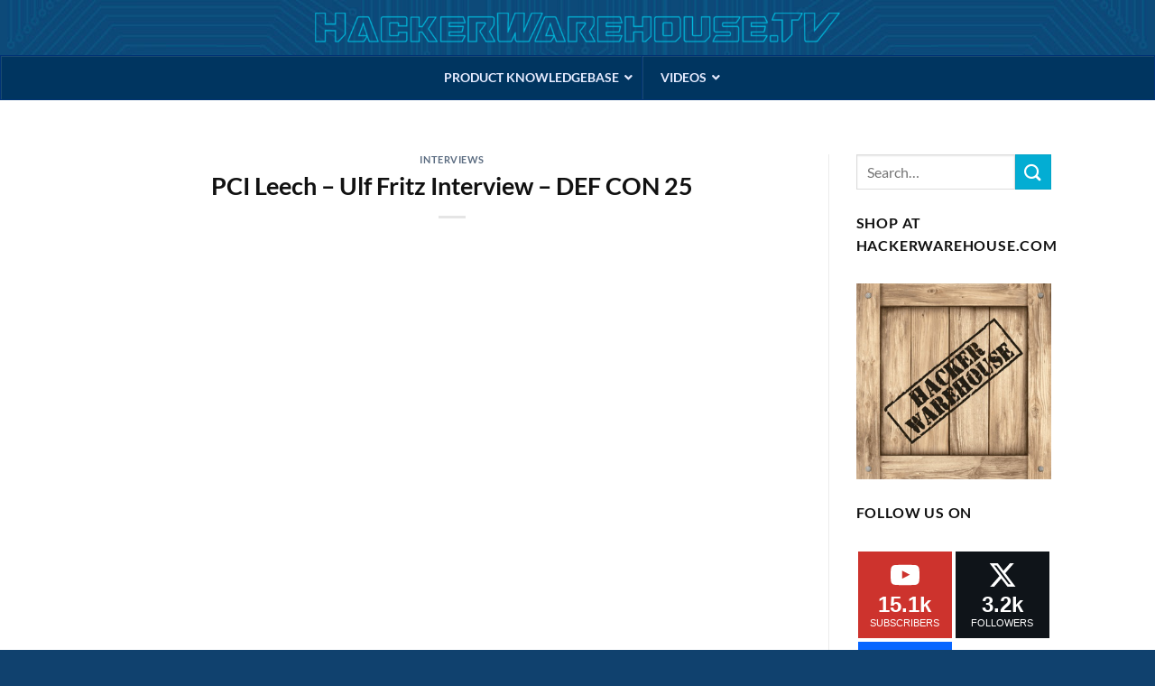

--- FILE ---
content_type: text/html; charset=UTF-8
request_url: https://hackerwarehouse.tv/videos/interviews/pci-leech-ulf-fritz-interview-def-con-25/
body_size: 19674
content:
<!DOCTYPE html>
<html lang="en-US" prefix="og: http://ogp.me/ns#" class="loading-site no-js">
<head>
	<meta charset="UTF-8" />
	<link rel="profile" href="http://gmpg.org/xfn/11" />
	

	<script>(function(html){html.className = html.className.replace(/\bno-js\b/,'js')})(document.documentElement);</script>
<meta name='robots' content='index, follow, max-image-preview:large, max-snippet:-1, max-video-preview:-1' />
	<style>img:is([sizes="auto" i], [sizes^="auto," i]) { contain-intrinsic-size: 3000px 1500px }</style>
	<meta name="viewport" content="width=device-width, initial-scale=1" />
<!-- Easy Social Share Buttons for WordPress v.9.8.1 https://socialsharingplugin.com -->
<meta property="og:image" content="http://hwtv.wpengine.com/wp-content/uploads/2017/11/PCI-Leech-Ulf-Fritz-Interview-DEF-CON-25.jpeg" />
<!-- / Easy Social Share Buttons for WordPress -->

	<!-- This site is optimized with the Yoast SEO plugin v23.3 - https://yoast.com/wordpress/plugins/seo/ -->
	<title>PCI Leech - Ulf Fritz Interview - DEF CON 25 - HackerWarehouse.TV</title>
	<link rel="canonical" href="https://hackerwarehouse.tv/videos/interviews/pci-leech-ulf-fritz-interview-def-con-25/" />
	<meta property="og:locale" content="en_US" />
	<meta property="og:type" content="article" />
	<meta property="og:title" content="PCI Leech &#8211; Ulf Fritz Interview &#8211; DEF CON 25" />
	<meta property="og:url" content="https://hackerwarehouse.tv/videos/interviews/pci-leech-ulf-fritz-interview-def-con-25/" />
	<meta property="og:site_name" content="HackerWarehouse.TV" />
	<meta property="article:published_time" content="2017-11-21T07:33:44+00:00" />
	<meta property="article:modified_time" content="2019-01-21T23:28:34+00:00" />
	<meta name="author" content="Garrett Gee" />
	<meta name="twitter:card" content="summary_large_image" />
	<meta name="twitter:title" content="PCI Leech &#8211; Ulf Fritz Interview &#8211; DEF CON 25" />
	<meta name="twitter:label1" content="Written by" />
	<meta name="twitter:data1" content="Garrett Gee" />
	<script type="application/ld+json" class="yoast-schema-graph">{"@context":"https://schema.org","@graph":[{"@type":"WebPage","@id":"https://hackerwarehouse.tv/videos/interviews/pci-leech-ulf-fritz-interview-def-con-25/","url":"https://hackerwarehouse.tv/videos/interviews/pci-leech-ulf-fritz-interview-def-con-25/","name":"PCI Leech - Ulf Fritz Interview - DEF CON 25 - HackerWarehouse.TV","isPartOf":{"@id":"https://hackerwarehouse.tv/#website"},"primaryImageOfPage":{"@id":"https://hackerwarehouse.tv/videos/interviews/pci-leech-ulf-fritz-interview-def-con-25/#primaryimage"},"image":{"@id":"https://hackerwarehouse.tv/videos/interviews/pci-leech-ulf-fritz-interview-def-con-25/#primaryimage"},"thumbnailUrl":"https://hackerwarehouse.tv/wp-content/uploads/2017/11/PCI-Leech-Ulf-Fritz-Interview-DEF-CON-25.jpeg","datePublished":"2017-11-21T07:33:44+00:00","dateModified":"2019-01-21T23:28:34+00:00","author":{"@id":"https://hackerwarehouse.tv/#/schema/person/f3bc583cdb58adbca76d559cb10fff96"},"breadcrumb":{"@id":"https://hackerwarehouse.tv/videos/interviews/pci-leech-ulf-fritz-interview-def-con-25/#breadcrumb"},"inLanguage":"en-US","potentialAction":[{"@type":"ReadAction","target":["https://hackerwarehouse.tv/videos/interviews/pci-leech-ulf-fritz-interview-def-con-25/"]}]},{"@type":"ImageObject","inLanguage":"en-US","@id":"https://hackerwarehouse.tv/videos/interviews/pci-leech-ulf-fritz-interview-def-con-25/#primaryimage","url":"https://hackerwarehouse.tv/wp-content/uploads/2017/11/PCI-Leech-Ulf-Fritz-Interview-DEF-CON-25.jpeg","contentUrl":"https://hackerwarehouse.tv/wp-content/uploads/2017/11/PCI-Leech-Ulf-Fritz-Interview-DEF-CON-25.jpeg","width":1280,"height":720},{"@type":"BreadcrumbList","@id":"https://hackerwarehouse.tv/videos/interviews/pci-leech-ulf-fritz-interview-def-con-25/#breadcrumb","itemListElement":[{"@type":"ListItem","position":1,"name":"Home","item":"https://hackerwarehouse.tv/"},{"@type":"ListItem","position":2,"name":"PCI Leech &#8211; Ulf Fritz Interview &#8211; DEF CON 25"}]},{"@type":"WebSite","@id":"https://hackerwarehouse.tv/#website","url":"https://hackerwarehouse.tv/","name":"HackerWarehouse.TV","description":"","potentialAction":[{"@type":"SearchAction","target":{"@type":"EntryPoint","urlTemplate":"https://hackerwarehouse.tv/?s={search_term_string}"},"query-input":"required name=search_term_string"}],"inLanguage":"en-US"},{"@type":"Person","@id":"https://hackerwarehouse.tv/#/schema/person/f3bc583cdb58adbca76d559cb10fff96","name":"Garrett Gee","image":{"@type":"ImageObject","inLanguage":"en-US","@id":"https://hackerwarehouse.tv/#/schema/person/image/","url":"https://secure.gravatar.com/avatar/53d5f674de6c4a07e1a8ec5b46171d19006e4026e132b4287c0c2daf2d2cab87?s=96&d=mm&r=g","contentUrl":"https://secure.gravatar.com/avatar/53d5f674de6c4a07e1a8ec5b46171d19006e4026e132b4287c0c2daf2d2cab87?s=96&d=mm&r=g","caption":"Garrett Gee"},"url":"https://hackerwarehouse.tv/author/ggee/"}]}</script>
	<!-- / Yoast SEO plugin. -->


<link rel='dns-prefetch' href='//widgetlogic.org' />
<link rel='prefetch' href='https://hackerwarehouse.tv/wp-content/themes/flatsome/assets/js/flatsome.js?ver=8e60d746741250b4dd4e' />
<link rel='prefetch' href='https://hackerwarehouse.tv/wp-content/themes/flatsome/assets/js/chunk.slider.js?ver=3.19.5' />
<link rel='prefetch' href='https://hackerwarehouse.tv/wp-content/themes/flatsome/assets/js/chunk.popups.js?ver=3.19.5' />
<link rel='prefetch' href='https://hackerwarehouse.tv/wp-content/themes/flatsome/assets/js/chunk.tooltips.js?ver=3.19.5' />
<link rel="alternate" type="application/rss+xml" title="HackerWarehouse.TV &raquo; Feed" href="https://hackerwarehouse.tv/feed/" />
<link rel="alternate" type="application/rss+xml" title="HackerWarehouse.TV &raquo; Comments Feed" href="https://hackerwarehouse.tv/comments/feed/" />
<link rel="alternate" type="application/rss+xml" title="HackerWarehouse.TV &raquo; PCI Leech &#8211; Ulf Fritz Interview &#8211; DEF CON 25 Comments Feed" href="https://hackerwarehouse.tv/videos/interviews/pci-leech-ulf-fritz-interview-def-con-25/feed/" />
<script type="text/javascript">
/* <![CDATA[ */
window._wpemojiSettings = {"baseUrl":"https:\/\/s.w.org\/images\/core\/emoji\/16.0.1\/72x72\/","ext":".png","svgUrl":"https:\/\/s.w.org\/images\/core\/emoji\/16.0.1\/svg\/","svgExt":".svg","source":{"concatemoji":"https:\/\/hackerwarehouse.tv\/wp-includes\/js\/wp-emoji-release.min.js"}};
/*! This file is auto-generated */
!function(s,n){var o,i,e;function c(e){try{var t={supportTests:e,timestamp:(new Date).valueOf()};sessionStorage.setItem(o,JSON.stringify(t))}catch(e){}}function p(e,t,n){e.clearRect(0,0,e.canvas.width,e.canvas.height),e.fillText(t,0,0);var t=new Uint32Array(e.getImageData(0,0,e.canvas.width,e.canvas.height).data),a=(e.clearRect(0,0,e.canvas.width,e.canvas.height),e.fillText(n,0,0),new Uint32Array(e.getImageData(0,0,e.canvas.width,e.canvas.height).data));return t.every(function(e,t){return e===a[t]})}function u(e,t){e.clearRect(0,0,e.canvas.width,e.canvas.height),e.fillText(t,0,0);for(var n=e.getImageData(16,16,1,1),a=0;a<n.data.length;a++)if(0!==n.data[a])return!1;return!0}function f(e,t,n,a){switch(t){case"flag":return n(e,"\ud83c\udff3\ufe0f\u200d\u26a7\ufe0f","\ud83c\udff3\ufe0f\u200b\u26a7\ufe0f")?!1:!n(e,"\ud83c\udde8\ud83c\uddf6","\ud83c\udde8\u200b\ud83c\uddf6")&&!n(e,"\ud83c\udff4\udb40\udc67\udb40\udc62\udb40\udc65\udb40\udc6e\udb40\udc67\udb40\udc7f","\ud83c\udff4\u200b\udb40\udc67\u200b\udb40\udc62\u200b\udb40\udc65\u200b\udb40\udc6e\u200b\udb40\udc67\u200b\udb40\udc7f");case"emoji":return!a(e,"\ud83e\udedf")}return!1}function g(e,t,n,a){var r="undefined"!=typeof WorkerGlobalScope&&self instanceof WorkerGlobalScope?new OffscreenCanvas(300,150):s.createElement("canvas"),o=r.getContext("2d",{willReadFrequently:!0}),i=(o.textBaseline="top",o.font="600 32px Arial",{});return e.forEach(function(e){i[e]=t(o,e,n,a)}),i}function t(e){var t=s.createElement("script");t.src=e,t.defer=!0,s.head.appendChild(t)}"undefined"!=typeof Promise&&(o="wpEmojiSettingsSupports",i=["flag","emoji"],n.supports={everything:!0,everythingExceptFlag:!0},e=new Promise(function(e){s.addEventListener("DOMContentLoaded",e,{once:!0})}),new Promise(function(t){var n=function(){try{var e=JSON.parse(sessionStorage.getItem(o));if("object"==typeof e&&"number"==typeof e.timestamp&&(new Date).valueOf()<e.timestamp+604800&&"object"==typeof e.supportTests)return e.supportTests}catch(e){}return null}();if(!n){if("undefined"!=typeof Worker&&"undefined"!=typeof OffscreenCanvas&&"undefined"!=typeof URL&&URL.createObjectURL&&"undefined"!=typeof Blob)try{var e="postMessage("+g.toString()+"("+[JSON.stringify(i),f.toString(),p.toString(),u.toString()].join(",")+"));",a=new Blob([e],{type:"text/javascript"}),r=new Worker(URL.createObjectURL(a),{name:"wpTestEmojiSupports"});return void(r.onmessage=function(e){c(n=e.data),r.terminate(),t(n)})}catch(e){}c(n=g(i,f,p,u))}t(n)}).then(function(e){for(var t in e)n.supports[t]=e[t],n.supports.everything=n.supports.everything&&n.supports[t],"flag"!==t&&(n.supports.everythingExceptFlag=n.supports.everythingExceptFlag&&n.supports[t]);n.supports.everythingExceptFlag=n.supports.everythingExceptFlag&&!n.supports.flag,n.DOMReady=!1,n.readyCallback=function(){n.DOMReady=!0}}).then(function(){return e}).then(function(){var e;n.supports.everything||(n.readyCallback(),(e=n.source||{}).concatemoji?t(e.concatemoji):e.wpemoji&&e.twemoji&&(t(e.twemoji),t(e.wpemoji)))}))}((window,document),window._wpemojiSettings);
/* ]]> */
</script>
<link rel='stylesheet' id='external-links-css' href='https://hackerwarehouse.tv/wp-content/plugins/sem-external-links/sem-external-links.css' type='text/css' media='all' />
<style id='wp-emoji-styles-inline-css' type='text/css'>

	img.wp-smiley, img.emoji {
		display: inline !important;
		border: none !important;
		box-shadow: none !important;
		height: 1em !important;
		width: 1em !important;
		margin: 0 0.07em !important;
		vertical-align: -0.1em !important;
		background: none !important;
		padding: 0 !important;
	}
</style>
<link rel='stylesheet' id='block-widget-css' href='https://hackerwarehouse.tv/wp-content/plugins/widget-logic/block_widget/css/widget.css' type='text/css' media='all' />
<link rel='stylesheet' id='contact-form-7-css' href='https://hackerwarehouse.tv/wp-content/plugins/contact-form-7/includes/css/styles.css' type='text/css' media='all' />
<link rel='stylesheet' id='fvp-frontend-css' href='https://hackerwarehouse.tv/wp-content/plugins/featured-video-plus/styles/frontend.css' type='text/css' media='all' />
<link rel='stylesheet' id='subscribe-forms-css-css' href='https://hackerwarehouse.tv/wp-content/plugins/easy-social-share-buttons3/assets/modules/subscribe-forms.min.css' type='text/css' media='all' />
<link rel='stylesheet' id='click2tweet-css-css' href='https://hackerwarehouse.tv/wp-content/plugins/easy-social-share-buttons3/assets/modules/click-to-tweet.min.css' type='text/css' media='all' />
<link rel='stylesheet' id='essb-social-profiles-css' href='https://hackerwarehouse.tv/wp-content/plugins/easy-social-share-buttons3/lib/modules/social-followers-counter/assets/social-profiles.min.css' type='text/css' media='all' />
<link rel='stylesheet' id='easy-social-share-buttons-css' href='https://hackerwarehouse.tv/wp-content/plugins/easy-social-share-buttons3/assets/css/easy-social-share-buttons.min.css' type='text/css' media='all' />
<link rel='stylesheet' id='ubermenu-css' href='https://hackerwarehouse.tv/wp-content/plugins/ubermenu/pro/assets/css/ubermenu.min.css' type='text/css' media='all' />
<link rel='stylesheet' id='ubermenu-blue-silver-css' href='https://hackerwarehouse.tv/wp-content/plugins/ubermenu/pro/assets/css/skins/bluesilver.css' type='text/css' media='all' />
<link rel='stylesheet' id='ubermenu-font-awesome-core-css' href='https://hackerwarehouse.tv/wp-content/plugins/ubermenu/assets/fontawesome/css/fontawesome.min.css' type='text/css' media='all' />
<link rel='stylesheet' id='ubermenu-font-awesome-solid-css' href='https://hackerwarehouse.tv/wp-content/plugins/ubermenu/assets/fontawesome/css/solid.min.css' type='text/css' media='all' />
<link rel='stylesheet' id='flatsome-main-css' href='https://hackerwarehouse.tv/wp-content/themes/flatsome/assets/css/flatsome.css' type='text/css' media='all' />
<style id='flatsome-main-inline-css' type='text/css'>
@font-face {
				font-family: "fl-icons";
				font-display: block;
				src: url(https://hackerwarehouse.tv/wp-content/themes/flatsome/assets/css/icons/fl-icons.eot?v=3.19.5);
				src:
					url(https://hackerwarehouse.tv/wp-content/themes/flatsome/assets/css/icons/fl-icons.eot#iefix?v=3.19.5) format("embedded-opentype"),
					url(https://hackerwarehouse.tv/wp-content/themes/flatsome/assets/css/icons/fl-icons.woff2?v=3.19.5) format("woff2"),
					url(https://hackerwarehouse.tv/wp-content/themes/flatsome/assets/css/icons/fl-icons.ttf?v=3.19.5) format("truetype"),
					url(https://hackerwarehouse.tv/wp-content/themes/flatsome/assets/css/icons/fl-icons.woff?v=3.19.5) format("woff"),
					url(https://hackerwarehouse.tv/wp-content/themes/flatsome/assets/css/icons/fl-icons.svg?v=3.19.5#fl-icons) format("svg");
			}
</style>
<link rel='stylesheet' id='flatsome-style-css' href='https://hackerwarehouse.tv/wp-content/themes/flatsome-child/style.css' type='text/css' media='all' />
<script type="text/javascript" src="https://hackerwarehouse.tv/wp-includes/js/jquery/jquery.min.js" id="jquery-core-js"></script>
<script type="text/javascript" src="https://hackerwarehouse.tv/wp-includes/js/jquery/jquery-migrate.min.js" id="jquery-migrate-js"></script>
<script type="text/javascript" src="https://hackerwarehouse.tv/wp-content/plugins/featured-video-plus/js/jquery.fitvids.min.js" id="jquery.fitvids-js"></script>
<script type="text/javascript" id="fvp-frontend-js-extra">
/* <![CDATA[ */
var fvpdata = {"ajaxurl":"https:\/\/hackerwarehouse.tv\/wp-admin\/admin-ajax.php","nonce":"0507356dee","fitvids":"1","dynamic":"","overlay":"","opacity":"0.75","color":"b","width":"640"};
/* ]]> */
</script>
<script type="text/javascript" src="https://hackerwarehouse.tv/wp-content/plugins/featured-video-plus/js/frontend.min.js" id="fvp-frontend-js"></script>
<link rel="https://api.w.org/" href="https://hackerwarehouse.tv/wp-json/" /><link rel="alternate" title="JSON" type="application/json" href="https://hackerwarehouse.tv/wp-json/wp/v2/posts/132" /><link rel='shortlink' href='https://hackerwarehouse.tv/?p=132' />
<link rel="alternate" title="oEmbed (JSON)" type="application/json+oembed" href="https://hackerwarehouse.tv/wp-json/oembed/1.0/embed?url=https%3A%2F%2Fhackerwarehouse.tv%2Fvideos%2Finterviews%2Fpci-leech-ulf-fritz-interview-def-con-25%2F" />
<link rel="alternate" title="oEmbed (XML)" type="text/xml+oembed" href="https://hackerwarehouse.tv/wp-json/oembed/1.0/embed?url=https%3A%2F%2Fhackerwarehouse.tv%2Fvideos%2Finterviews%2Fpci-leech-ulf-fritz-interview-def-con-25%2F&#038;format=xml" />

		<!-- GA Google Analytics @ https://m0n.co/ga -->
		<script async src="https://www.googletagmanager.com/gtag/js?id=G-EYY3MM5QV7"></script>
		<script>
			window.dataLayer = window.dataLayer || [];
			function gtag(){dataLayer.push(arguments);}
			gtag('js', new Date());
			gtag('config', 'G-EYY3MM5QV7');
		</script>

	<style id="ubermenu-custom-generated-css">
/** UberMenu Custom Menu Styles (Customizer) **/
/* main */
 .ubermenu-main .ubermenu-row { max-width:300px; margin-left:auto; margin-right:auto; }
 .ubermenu-main { background:#003560; }
 .ubermenu-main .ubermenu-item-level-0 > .ubermenu-target { font-size:14px; text-transform:uppercase; color:#e5ebff; }
 .ubermenu-main .ubermenu-item-normal > .ubermenu-target { font-size:14px; }


/* Status: Loaded from Transient */

</style>
<script type="text/javascript">var essb_settings = {"ajax_url":"https:\/\/hackerwarehouse.tv\/wp-admin\/admin-ajax.php","essb3_nonce":"23ec566534","essb3_plugin_url":"https:\/\/hackerwarehouse.tv\/wp-content\/plugins\/easy-social-share-buttons3","essb3_stats":false,"essb3_ga":false,"essb3_ga_ntg":false,"blog_url":"https:\/\/hackerwarehouse.tv\/","post_id":"132"};</script><link rel="icon" href="https://hackerwarehouse.tv/wp-content/uploads/2019/01/cropped-cropped-Site-Icon-45x45.jpg" sizes="32x32" />
<link rel="icon" href="https://hackerwarehouse.tv/wp-content/uploads/2019/01/cropped-cropped-Site-Icon-300x300.jpg" sizes="192x192" />
<link rel="apple-touch-icon" href="https://hackerwarehouse.tv/wp-content/uploads/2019/01/cropped-cropped-Site-Icon-180x180.jpg" />
<meta name="msapplication-TileImage" content="https://hackerwarehouse.tv/wp-content/uploads/2019/01/cropped-cropped-Site-Icon-300x300.jpg" />
<style id="custom-css" type="text/css">:root {--primary-color: #446084;--fs-color-primary: #446084;--fs-color-secondary: #03add3;--fs-color-success: #7a9c59;--fs-color-alert: #b20000;--fs-experimental-link-color: #334862;--fs-experimental-link-color-hover: #003560;}.tooltipster-base {--tooltip-color: #fff;--tooltip-bg-color: #000;}.off-canvas-right .mfp-content, .off-canvas-left .mfp-content {--drawer-width: 300px;}html{background-color:#10416e!important;}.header-main{height: 61px}#logo img{max-height: 61px}#logo{width:700px;}.header-bottom{min-height: 69px}.header-top{min-height: 30px}.transparent .header-main{height: 30px}.transparent #logo img{max-height: 30px}.has-transparent + .page-title:first-of-type,.has-transparent + #main > .page-title,.has-transparent + #main > div > .page-title,.has-transparent + #main .page-header-wrapper:first-of-type .page-title{padding-top: 30px;}.header.show-on-scroll,.stuck .header-main{height:61px!important}.stuck #logo img{max-height: 61px!important}.search-form{ width: 60%;}.header-bg-color {background-color: rgba(15,65,110,0)}.header-bg-image {background-image: url('https://hackerwarehouse.tv/wp-content/uploads/2019/01/Header-BG.jpg');}.header-bg-image {background-repeat: repeat-x;}.header-bottom {background-color: #003560}.header-bottom-nav > li > a{line-height: 16px }@media (max-width: 549px) {.header-main{height: 40px}#logo img{max-height: 40px}}.nav-dropdown{font-size:100%}.header-top{background-color:#1b5d89!important;}body{color: #111}h1,h2,h3,h4,h5,h6,.heading-font{color: #111;}body{font-size: 100%;}@media screen and (max-width: 549px){body{font-size: 100%;}}body{font-family: Lato, sans-serif;}body {font-weight: 400;font-style: normal;}.nav > li > a {font-family: Lato, sans-serif;}.mobile-sidebar-levels-2 .nav > li > ul > li > a {font-family: Lato, sans-serif;}.nav > li > a,.mobile-sidebar-levels-2 .nav > li > ul > li > a {font-weight: 700;font-style: normal;}h1,h2,h3,h4,h5,h6,.heading-font, .off-canvas-center .nav-sidebar.nav-vertical > li > a{font-family: Lato, sans-serif;}h1,h2,h3,h4,h5,h6,.heading-font,.banner h1,.banner h2 {font-weight: 700;font-style: normal;}.alt-font{font-family: "Dancing Script", sans-serif;}.alt-font {font-weight: 400!important;font-style: normal!important;}.header:not(.transparent) .header-bottom-nav.nav > li > a:hover,.header:not(.transparent) .header-bottom-nav.nav > li.active > a,.header:not(.transparent) .header-bottom-nav.nav > li.current > a,.header:not(.transparent) .header-bottom-nav.nav > li > a.active,.header:not(.transparent) .header-bottom-nav.nav > li > a.current{color: #03badd;}.header-bottom-nav.nav-line-bottom > li > a:before,.header-bottom-nav.nav-line-grow > li > a:before,.header-bottom-nav.nav-line > li > a:before,.header-bottom-nav.nav-box > li > a:hover,.header-bottom-nav.nav-box > li.active > a,.header-bottom-nav.nav-pills > li > a:hover,.header-bottom-nav.nav-pills > li.active > a{color:#FFF!important;background-color: #03badd;}.footer-2{background-color: #10416e}.absolute-footer, html{background-color: #003560}.nav-vertical-fly-out > li + li {border-top-width: 1px; border-top-style: solid;}/* Custom CSS */.widget_tag_cloud .tagcloud a {background-color: #eeeeee;border-radius: 3px;color: #000;display: inline-block;font-size: 16px !important;margin: 0 5px 5px 0;padding: 2px 5px;text-decoration: none;}.widget_tag_cloud .tagcloud a:hover {background-color: #02afd5;color: #ffff;}/* Hide small divider between header name and content on widgets */.widget .is-divider{ background-color: #ffff;}/* Hide small divider between header name and content on footer */.footer-widgets .is-divider{ background-color: #10416e;}/* Hide date info of post */.post .post-date, .post .entry-meta{display: none;}/* Hide continue reading link button */body #main .entry-summary a.button { display: none;}.label-new.menu-item > a:after{content:"New";}.label-hot.menu-item > a:after{content:"Hot";}.label-sale.menu-item > a:after{content:"Sale";}.label-popular.menu-item > a:after{content:"Popular";}</style>		<style type="text/css" id="wp-custom-css">
			.archive-page-header, #tab_introduction, li  {
	text-align: left;
	margin-bottom: 0px;
	font-size: 14px;
}
.archive-page-header {
	background-color: #FFFFFF;
	background-image: url(https://hackerwarehouse.tv/wp-content/uploads/2020/07/knowledge-base-header-bg.jpg)
}
main, .blog-archive {
	padding-top: 0px;
}
.row, .large-12 {
	padding-bottom: 0px;
}
.tab-panels {
	padding-top: 0px;
}
#content .row-divided {
	padding-top: 30px;
}
.archive-page-header ul li h6 {
	text-transform: none;
}
#text-8  .uppercase {
	text-transform: none;
}
#text-8 .is-divider {
	margin-top: 0em;
	margin-bottom: 0em;
}
#text-8 ul li h6 {
	text-transform: none;
}
#text-8 .external_icon {
	background: none;
		font-size: 12px;
}
#text-8 .tab-panels li {
	list-style-type: disc;
}		</style>
		<style id="kirki-inline-styles">/* latin-ext */
@font-face {
  font-family: 'Lato';
  font-style: normal;
  font-weight: 400;
  font-display: swap;
  src: url(https://hackerwarehouse.tv/wp-content/fonts/lato/S6uyw4BMUTPHjxAwXjeu.woff2) format('woff2');
  unicode-range: U+0100-02BA, U+02BD-02C5, U+02C7-02CC, U+02CE-02D7, U+02DD-02FF, U+0304, U+0308, U+0329, U+1D00-1DBF, U+1E00-1E9F, U+1EF2-1EFF, U+2020, U+20A0-20AB, U+20AD-20C0, U+2113, U+2C60-2C7F, U+A720-A7FF;
}
/* latin */
@font-face {
  font-family: 'Lato';
  font-style: normal;
  font-weight: 400;
  font-display: swap;
  src: url(https://hackerwarehouse.tv/wp-content/fonts/lato/S6uyw4BMUTPHjx4wXg.woff2) format('woff2');
  unicode-range: U+0000-00FF, U+0131, U+0152-0153, U+02BB-02BC, U+02C6, U+02DA, U+02DC, U+0304, U+0308, U+0329, U+2000-206F, U+20AC, U+2122, U+2191, U+2193, U+2212, U+2215, U+FEFF, U+FFFD;
}
/* latin-ext */
@font-face {
  font-family: 'Lato';
  font-style: normal;
  font-weight: 700;
  font-display: swap;
  src: url(https://hackerwarehouse.tv/wp-content/fonts/lato/S6u9w4BMUTPHh6UVSwaPGR_p.woff2) format('woff2');
  unicode-range: U+0100-02BA, U+02BD-02C5, U+02C7-02CC, U+02CE-02D7, U+02DD-02FF, U+0304, U+0308, U+0329, U+1D00-1DBF, U+1E00-1E9F, U+1EF2-1EFF, U+2020, U+20A0-20AB, U+20AD-20C0, U+2113, U+2C60-2C7F, U+A720-A7FF;
}
/* latin */
@font-face {
  font-family: 'Lato';
  font-style: normal;
  font-weight: 700;
  font-display: swap;
  src: url(https://hackerwarehouse.tv/wp-content/fonts/lato/S6u9w4BMUTPHh6UVSwiPGQ.woff2) format('woff2');
  unicode-range: U+0000-00FF, U+0131, U+0152-0153, U+02BB-02BC, U+02C6, U+02DA, U+02DC, U+0304, U+0308, U+0329, U+2000-206F, U+20AC, U+2122, U+2191, U+2193, U+2212, U+2215, U+FEFF, U+FFFD;
}/* vietnamese */
@font-face {
  font-family: 'Dancing Script';
  font-style: normal;
  font-weight: 400;
  font-display: swap;
  src: url(https://hackerwarehouse.tv/wp-content/fonts/dancing-script/If2cXTr6YS-zF4S-kcSWSVi_sxjsohD9F50Ruu7BMSo3Rep8ltA.woff2) format('woff2');
  unicode-range: U+0102-0103, U+0110-0111, U+0128-0129, U+0168-0169, U+01A0-01A1, U+01AF-01B0, U+0300-0301, U+0303-0304, U+0308-0309, U+0323, U+0329, U+1EA0-1EF9, U+20AB;
}
/* latin-ext */
@font-face {
  font-family: 'Dancing Script';
  font-style: normal;
  font-weight: 400;
  font-display: swap;
  src: url(https://hackerwarehouse.tv/wp-content/fonts/dancing-script/If2cXTr6YS-zF4S-kcSWSVi_sxjsohD9F50Ruu7BMSo3ROp8ltA.woff2) format('woff2');
  unicode-range: U+0100-02BA, U+02BD-02C5, U+02C7-02CC, U+02CE-02D7, U+02DD-02FF, U+0304, U+0308, U+0329, U+1D00-1DBF, U+1E00-1E9F, U+1EF2-1EFF, U+2020, U+20A0-20AB, U+20AD-20C0, U+2113, U+2C60-2C7F, U+A720-A7FF;
}
/* latin */
@font-face {
  font-family: 'Dancing Script';
  font-style: normal;
  font-weight: 400;
  font-display: swap;
  src: url(https://hackerwarehouse.tv/wp-content/fonts/dancing-script/If2cXTr6YS-zF4S-kcSWSVi_sxjsohD9F50Ruu7BMSo3Sup8.woff2) format('woff2');
  unicode-range: U+0000-00FF, U+0131, U+0152-0153, U+02BB-02BC, U+02C6, U+02DA, U+02DC, U+0304, U+0308, U+0329, U+2000-206F, U+20AC, U+2122, U+2191, U+2193, U+2212, U+2215, U+FEFF, U+FFFD;
}</style><noscript><style id="rocket-lazyload-nojs-css">.rll-youtube-player, [data-lazy-src]{display:none !important;}</style></noscript></head>

<body class="wp-singular post-template-default single single-post postid-132 single-format-video wp-theme-flatsome wp-child-theme-flatsome-child lightbox nav-dropdown-has-arrow nav-dropdown-has-shadow nav-dropdown-has-border essb-9.8.1">


<a class="skip-link screen-reader-text" href="#main">Skip to content</a>

<div id="wrapper">

	
	<header id="header" class="header has-sticky sticky-jump">
		<div class="header-wrapper">
			<div id="masthead" class="header-main show-logo-center">
      <div class="header-inner flex-row container logo-center medium-logo-center" role="navigation">

          <!-- Logo -->
          <div id="logo" class="flex-col logo">
            
<!-- Header logo -->
<a href="https://hackerwarehouse.tv/" title="HackerWarehouse.TV" rel="home">
		<img width="1020" height="56" src="data:image/svg+xml,%3Csvg%20xmlns='http://www.w3.org/2000/svg'%20viewBox='0%200%201020%2056'%3E%3C/svg%3E" class="header_logo header-logo" alt="HackerWarehouse.TV" data-lazy-src="https://hackerwarehouse.tv/wp-content/uploads/2019/01/HWtv-logo-3-1024x56.png"/><noscript><img width="1020" height="56" src="https://hackerwarehouse.tv/wp-content/uploads/2019/01/HWtv-logo-3-1024x56.png" class="header_logo header-logo" alt="HackerWarehouse.TV"/></noscript><img  width="1020" height="56" src="data:image/svg+xml,%3Csvg%20xmlns='http://www.w3.org/2000/svg'%20viewBox='0%200%201020%2056'%3E%3C/svg%3E" class="header-logo-dark" alt="HackerWarehouse.TV" data-lazy-src="https://hackerwarehouse.tv/wp-content/uploads/2019/01/HWtv-logo-3-1024x56.png"/><noscript><img  width="1020" height="56" src="https://hackerwarehouse.tv/wp-content/uploads/2019/01/HWtv-logo-3-1024x56.png" class="header-logo-dark" alt="HackerWarehouse.TV"/></noscript></a>
          </div>

          <!-- Mobile Left Elements -->
          <div class="flex-col show-for-medium flex-left">
            <ul class="mobile-nav nav nav-left ">
                          </ul>
          </div>

          <!-- Left Elements -->
          <div class="flex-col hide-for-medium flex-left
            ">
            <ul class="header-nav header-nav-main nav nav-left  nav-divided nav-size-large nav-uppercase" >
                          </ul>
          </div>

          <!-- Right Elements -->
          <div class="flex-col hide-for-medium flex-right">
            <ul class="header-nav header-nav-main nav nav-right  nav-divided nav-size-large nav-uppercase">
                          </ul>
          </div>

          <!-- Mobile Right Elements -->
          <div class="flex-col show-for-medium flex-right">
            <ul class="mobile-nav nav nav-right ">
                          </ul>
          </div>

      </div>

      </div>

	<div id="flatsome-uber-menu" class="header-ubermenu-nav relative " style="z-index: 9">
		<div class="full-width">
			
<!-- UberMenu [Configuration:main] [Theme Loc:primary] [Integration:api] -->
<a class="ubermenu-responsive-toggle ubermenu-responsive-toggle-main ubermenu-skin-blue-silver ubermenu-loc-primary ubermenu-responsive-toggle-content-align-left ubermenu-responsive-toggle-align-full " tabindex="0" data-ubermenu-target="ubermenu-main-26-primary-2"   aria-label="Toggle Menu"><i class="fas fa-bars" ></i>Menu</a><nav id="ubermenu-main-26-primary-2" class="ubermenu ubermenu-nojs ubermenu-main ubermenu-menu-26 ubermenu-loc-primary ubermenu-responsive ubermenu-responsive-default ubermenu-responsive-collapse ubermenu-horizontal ubermenu-transition-none ubermenu-trigger-hover_intent ubermenu-skin-blue-silver ubermenu-has-border ubermenu-bar-align-full ubermenu-items-align-center ubermenu-bound-inner ubermenu-disable-submenu-scroll ubermenu-sub-indicators ubermenu-retractors-responsive ubermenu-submenu-indicator-closes"><ul id="ubermenu-nav-main-26-primary" class="ubermenu-nav" data-title="Primary Menu"><li id="menu-item-215" class="ubermenu-item ubermenu-item-type-custom ubermenu-item-object-custom ubermenu-item-has-children ubermenu-item-215 ubermenu-item-level-0 ubermenu-column ubermenu-column-auto ubermenu-has-submenu-drop ubermenu-has-submenu-mega" ><span class="ubermenu-target ubermenu-item-layout-default ubermenu-item-layout-text_only" tabindex="0"><span class="ubermenu-target-title ubermenu-target-text">Product Knowledgebase</span><i class='ubermenu-sub-indicator fas fa-angle-down'></i></span><ul  class="ubermenu-submenu ubermenu-submenu-id-215 ubermenu-submenu-type-auto ubermenu-submenu-type-mega ubermenu-submenu-drop ubermenu-submenu-align-left_edge_item"  ><li id="menu-item-326" class="ubermenu-item ubermenu-item-type-custom ubermenu-item-object-custom ubermenu-item-has-children ubermenu-item-326 ubermenu-item-auto ubermenu-item-header ubermenu-item-level-1 ubermenu-column ubermenu-column-auto ubermenu-has-submenu-stack" ><span class="ubermenu-target ubermenu-item-layout-default ubermenu-item-layout-text_only"><span class="ubermenu-target-title ubermenu-target-text">Products</span></span><ul  class="ubermenu-submenu ubermenu-submenu-id-326 ubermenu-submenu-type-auto ubermenu-submenu-type-stack"  ><!-- begin Dynamic Terms: [Dynamic Terms] 382 count[23]  --><li class="ubermenu-autocolumn menu-item-382-col-0 ubermenu-item-level-3 ubermenu-column ubermenu-column-1-2 ubermenu-has-submenu-stack ubermenu-item-type-column ubermenu-column-id-382-col-0"><ul  class="ubermenu-submenu ubermenu-submenu-id-382-col-0 ubermenu-submenu-type-stack"  ><li id="menu-item-382-term-51" class="ubermenu-item ubermenu-item-type-custom ubermenu-item-object-ubermenu-custom ubermenu-dynamic-term ubermenu-item-382 ubermenu-item-382-term-51 ubermenu-item-auto ubermenu-item-normal ubermenu-item-level-3 ubermenu-column ubermenu-column-auto" ><a class="ubermenu-target ubermenu-item-layout-default ubermenu-item-layout-text_only" href="https://hackerwarehouse.tv/product-knowledgebase/alfa-awus036nha/"><span class="ubermenu-target-title ubermenu-target-text">ALFA AWUS036NHA</span></a></li><li id="menu-item-382-term-36" class="ubermenu-item ubermenu-item-type-custom ubermenu-item-object-ubermenu-custom ubermenu-dynamic-term ubermenu-item-382 ubermenu-item-382-term-36 ubermenu-item-auto ubermenu-item-normal ubermenu-item-level-3 ubermenu-column ubermenu-column-auto" ><a class="ubermenu-target ubermenu-item-layout-default ubermenu-item-layout-text_only" href="https://hackerwarehouse.tv/product-knowledgebase/black-magic-probe/"><span class="ubermenu-target-title ubermenu-target-text">Black Magic Probe</span></a></li><li id="menu-item-382-term-58" class="ubermenu-item ubermenu-item-type-custom ubermenu-item-object-ubermenu-custom ubermenu-dynamic-term ubermenu-item-382 ubermenu-item-382-term-58 ubermenu-item-auto ubermenu-item-normal ubermenu-item-level-3 ubermenu-column ubermenu-column-auto" ><a class="ubermenu-target ubermenu-item-layout-default ubermenu-item-layout-text_only" href="https://hackerwarehouse.tv/product-knowledgebase/bus-pirate/"><span class="ubermenu-target-title ubermenu-target-text">Bus Pirate</span></a></li><li id="menu-item-382-term-56" class="ubermenu-item ubermenu-item-type-custom ubermenu-item-object-ubermenu-custom ubermenu-dynamic-term ubermenu-item-382 ubermenu-item-382-term-56 ubermenu-item-auto ubermenu-item-normal ubermenu-item-level-3 ubermenu-column ubermenu-column-auto" ><a class="ubermenu-target ubermenu-item-layout-default ubermenu-item-layout-text_only" href="https://hackerwarehouse.tv/product-knowledgebase/cantact/"><span class="ubermenu-target-title ubermenu-target-text">CANtact</span></a></li><li id="menu-item-382-term-65" class="ubermenu-item ubermenu-item-type-custom ubermenu-item-object-ubermenu-custom ubermenu-dynamic-term ubermenu-item-382 ubermenu-item-382-term-65 ubermenu-item-auto ubermenu-item-normal ubermenu-item-level-3 ubermenu-column ubermenu-column-auto" ><a class="ubermenu-target ubermenu-item-layout-default ubermenu-item-layout-text_only" href="https://hackerwarehouse.tv/product-knowledgebase/chameleon-mini/"><span class="ubermenu-target-title ubermenu-target-text">Chameleon Mini</span></a></li><li id="menu-item-382-term-67" class="ubermenu-item ubermenu-item-type-custom ubermenu-item-object-ubermenu-custom ubermenu-dynamic-term ubermenu-item-382 ubermenu-item-382-term-67 ubermenu-item-auto ubermenu-item-normal ubermenu-item-level-3 ubermenu-column ubermenu-column-auto" ><a class="ubermenu-target ubermenu-item-layout-default ubermenu-item-layout-text_only" href="https://hackerwarehouse.tv/product-knowledgebase/chameleon-tiny/"><span class="ubermenu-target-title ubermenu-target-text">Chameleon Tiny</span></a></li><li id="menu-item-382-term-69" class="ubermenu-item ubermenu-item-type-custom ubermenu-item-object-ubermenu-custom ubermenu-dynamic-term ubermenu-item-382 ubermenu-item-382-term-69 ubermenu-item-auto ubermenu-item-normal ubermenu-item-level-3 ubermenu-column ubermenu-column-auto" ><a class="ubermenu-target ubermenu-item-layout-default ubermenu-item-layout-text_only" href="https://hackerwarehouse.tv/product-knowledgebase/crazyradio-pa/"><span class="ubermenu-target-title ubermenu-target-text">Crazyradio PA</span></a></li><li id="menu-item-382-term-50" class="ubermenu-item ubermenu-item-type-custom ubermenu-item-object-ubermenu-custom ubermenu-dynamic-term ubermenu-item-382 ubermenu-item-382-term-50 ubermenu-item-auto ubermenu-item-normal ubermenu-item-level-3 ubermenu-column ubermenu-column-auto" ><a class="ubermenu-target ubermenu-item-layout-default ubermenu-item-layout-text_only" href="https://hackerwarehouse.tv/product-knowledgebase/esp-rfid-tool/"><span class="ubermenu-target-title ubermenu-target-text">ESP RFID Tool</span></a></li><li id="menu-item-382-term-49" class="ubermenu-item ubermenu-item-type-custom ubermenu-item-object-ubermenu-custom ubermenu-dynamic-term ubermenu-item-382 ubermenu-item-382-term-49 ubermenu-item-auto ubermenu-item-normal ubermenu-item-level-3 ubermenu-column ubermenu-column-auto" ><a class="ubermenu-target ubermenu-item-layout-default ubermenu-item-layout-text_only" href="https://hackerwarehouse.tv/product-knowledgebase/facedancer/"><span class="ubermenu-target-title ubermenu-target-text">Facedancer</span></a></li><li id="menu-item-382-term-28" class="ubermenu-item ubermenu-item-type-custom ubermenu-item-object-ubermenu-custom ubermenu-dynamic-term ubermenu-item-382 ubermenu-item-382-term-28 ubermenu-item-auto ubermenu-item-normal ubermenu-item-level-3 ubermenu-column ubermenu-column-auto" ><a class="ubermenu-target ubermenu-item-layout-default ubermenu-item-layout-text_only" href="https://hackerwarehouse.tv/product-knowledgebase/hackrf/"><span class="ubermenu-target-title ubermenu-target-text">HackRF</span></a></li><li id="menu-item-382-term-68" class="ubermenu-item ubermenu-item-type-custom ubermenu-item-object-ubermenu-custom ubermenu-dynamic-term ubermenu-item-382 ubermenu-item-382-term-68 ubermenu-item-auto ubermenu-item-normal ubermenu-item-level-3 ubermenu-column ubermenu-column-auto" ><a class="ubermenu-target ubermenu-item-layout-default ubermenu-item-layout-text_only" href="https://hackerwarehouse.tv/product-knowledgebase/icopy-xs/"><span class="ubermenu-target-title ubermenu-target-text">iCopy-XS</span></a></li><li id="menu-item-382-term-44" class="ubermenu-item ubermenu-item-type-custom ubermenu-item-object-ubermenu-custom ubermenu-dynamic-term ubermenu-item-382 ubermenu-item-382-term-44 ubermenu-item-auto ubermenu-item-normal ubermenu-item-level-3 ubermenu-column ubermenu-column-auto" ><a class="ubermenu-target ubermenu-item-layout-default ubermenu-item-layout-text_only" href="https://hackerwarehouse.tv/product-knowledgebase/keylogger/"><span class="ubermenu-target-title ubermenu-target-text">Keylogger</span></a></li></ul></li><li class="ubermenu-autocolumn menu-item-382-col-1 ubermenu-item-level-3 ubermenu-column ubermenu-column-1-2 ubermenu-has-submenu-stack ubermenu-item-type-column ubermenu-column-id-382-col-1"><ul  class="ubermenu-submenu ubermenu-submenu-id-382-col-1 ubermenu-submenu-type-stack"  ><li id="menu-item-382-term-42" class="ubermenu-item ubermenu-item-type-custom ubermenu-item-object-ubermenu-custom ubermenu-dynamic-term ubermenu-item-382 ubermenu-item-382-term-42 ubermenu-item-auto ubermenu-item-normal ubermenu-item-level-3 ubermenu-column ubermenu-column-auto" ><a class="ubermenu-target ubermenu-item-layout-default ubermenu-item-layout-text_only" href="https://hackerwarehouse.tv/product-knowledgebase/lan-tap-pro/"><span class="ubermenu-target-title ubermenu-target-text">LAN Tap Pro</span></a></li><li id="menu-item-382-term-41" class="ubermenu-item ubermenu-item-type-custom ubermenu-item-object-ubermenu-custom ubermenu-dynamic-term ubermenu-item-382 ubermenu-item-382-term-41 ubermenu-item-auto ubermenu-item-normal ubermenu-item-level-3 ubermenu-column ubermenu-column-auto" ><a class="ubermenu-target ubermenu-item-layout-default ubermenu-item-layout-text_only" href="https://hackerwarehouse.tv/product-knowledgebase/lockpicks/"><span class="ubermenu-target-title ubermenu-target-text">Lockpicks</span></a></li><li id="menu-item-382-term-57" class="ubermenu-item ubermenu-item-type-custom ubermenu-item-object-ubermenu-custom ubermenu-dynamic-term ubermenu-item-382 ubermenu-item-382-term-57 ubermenu-item-auto ubermenu-item-normal ubermenu-item-level-3 ubermenu-column ubermenu-column-auto" ><a class="ubermenu-target ubermenu-item-layout-default ubermenu-item-layout-text_only" href="https://hackerwarehouse.tv/product-knowledgebase/portable-personal-firewall/"><span class="ubermenu-target-title ubermenu-target-text">Portable Personal Firewall</span></a></li><li id="menu-item-382-term-29" class="ubermenu-item ubermenu-item-type-custom ubermenu-item-object-ubermenu-custom ubermenu-dynamic-term ubermenu-item-382 ubermenu-item-382-term-29 ubermenu-item-auto ubermenu-item-normal ubermenu-item-level-3 ubermenu-column ubermenu-column-auto" ><a class="ubermenu-target ubermenu-item-layout-default ubermenu-item-layout-text_only" href="https://hackerwarehouse.tv/product-knowledgebase/portapack/"><span class="ubermenu-target-title ubermenu-target-text">PortaPack</span></a></li><li id="menu-item-382-term-70" class="ubermenu-item ubermenu-item-type-custom ubermenu-item-object-ubermenu-custom ubermenu-dynamic-term ubermenu-item-382 ubermenu-item-382-term-70 ubermenu-item-auto ubermenu-item-normal ubermenu-item-level-3 ubermenu-column ubermenu-column-auto" ><a class="ubermenu-target ubermenu-item-layout-default ubermenu-item-layout-text_only" href="https://hackerwarehouse.tv/product-knowledgebase/portapack-h2/"><span class="ubermenu-target-title ubermenu-target-text">PortaPack H2</span></a></li><li id="menu-item-382-term-37" class="ubermenu-item ubermenu-item-type-custom ubermenu-item-object-ubermenu-custom ubermenu-dynamic-term ubermenu-item-382 ubermenu-item-382-term-37 ubermenu-item-auto ubermenu-item-normal ubermenu-item-level-3 ubermenu-column ubermenu-column-auto" ><a class="ubermenu-target ubermenu-item-layout-default ubermenu-item-layout-text_only" href="https://hackerwarehouse.tv/product-knowledgebase/proxmark/"><span class="ubermenu-target-title ubermenu-target-text">Proxmark</span></a></li><li id="menu-item-382-term-64" class="ubermenu-item ubermenu-item-type-custom ubermenu-item-object-ubermenu-custom ubermenu-dynamic-term ubermenu-item-382 ubermenu-item-382-term-64 ubermenu-item-auto ubermenu-item-normal ubermenu-item-level-3 ubermenu-column ubermenu-column-auto" ><a class="ubermenu-target ubermenu-item-layout-default ubermenu-item-layout-text_only" href="https://hackerwarehouse.tv/product-knowledgebase/rfid-implants/"><span class="ubermenu-target-title ubermenu-target-text">RFID Implants</span></a></li><li id="menu-item-382-term-40" class="ubermenu-item ubermenu-item-type-custom ubermenu-item-object-ubermenu-custom ubermenu-dynamic-term ubermenu-item-382 ubermenu-item-382-term-40 ubermenu-item-auto ubermenu-item-normal ubermenu-item-level-3 ubermenu-column ubermenu-column-auto" ><a class="ubermenu-target ubermenu-item-layout-default ubermenu-item-layout-text_only" href="https://hackerwarehouse.tv/product-knowledgebase/rtlsdr/"><span class="ubermenu-target-title ubermenu-target-text">RTLSDR</span></a></li><li id="menu-item-382-term-32" class="ubermenu-item ubermenu-item-type-custom ubermenu-item-object-ubermenu-custom ubermenu-dynamic-term ubermenu-item-382 ubermenu-item-382-term-32 ubermenu-item-auto ubermenu-item-normal ubermenu-item-level-3 ubermenu-column ubermenu-column-auto" ><a class="ubermenu-target ubermenu-item-layout-default ubermenu-item-layout-text_only" href="https://hackerwarehouse.tv/product-knowledgebase/ubertooth/"><span class="ubermenu-target-title ubermenu-target-text">Ubertooth</span></a></li><li id="menu-item-382-term-38" class="ubermenu-item ubermenu-item-type-custom ubermenu-item-object-ubermenu-custom ubermenu-dynamic-term ubermenu-item-382 ubermenu-item-382-term-38 ubermenu-item-auto ubermenu-item-normal ubermenu-item-level-3 ubermenu-column ubermenu-column-auto" ><a class="ubermenu-target ubermenu-item-layout-default ubermenu-item-layout-text_only" href="https://hackerwarehouse.tv/product-knowledgebase/usb-armory/"><span class="ubermenu-target-title ubermenu-target-text">USB Armory</span></a></li><li id="menu-item-382-term-45" class="ubermenu-item ubermenu-item-type-custom ubermenu-item-object-ubermenu-custom ubermenu-dynamic-term ubermenu-item-382 ubermenu-item-382-term-45 ubermenu-item-auto ubermenu-item-normal ubermenu-item-level-3 ubermenu-column ubermenu-column-auto" ><a class="ubermenu-target ubermenu-item-layout-default ubermenu-item-layout-text_only" href="https://hackerwarehouse.tv/product-knowledgebase/yard-stick/"><span class="ubermenu-target-title ubermenu-target-text">YARD Stick</span></a></li></ul></li><!-- end Dynamic Terms: [Dynamic Terms] 382 --></ul></li><li id="menu-item-327" class="ubermenu-item ubermenu-item-type-custom ubermenu-item-object-custom ubermenu-item-has-children ubermenu-item-327 ubermenu-item-auto ubermenu-item-header ubermenu-item-level-1 ubermenu-column ubermenu-column-auto ubermenu-has-submenu-stack" ><span class="ubermenu-target ubermenu-item-layout-default ubermenu-item-layout-text_only"><span class="ubermenu-target-title ubermenu-target-text">Product Categories</span></span><ul  class="ubermenu-submenu ubermenu-submenu-id-327 ubermenu-submenu-type-auto ubermenu-submenu-type-stack"  ><!-- begin Dynamic Terms: [Dynamic Terms] 385 count[4]  --><li id="menu-item-385-term-53" class="ubermenu-item ubermenu-item-type-custom ubermenu-item-object-ubermenu-custom ubermenu-dynamic-term ubermenu-item-385 ubermenu-item-385-term-53 ubermenu-item-auto ubermenu-item-normal ubermenu-item-level-2 ubermenu-column ubermenu-column-auto" ><a class="ubermenu-target ubermenu-item-layout-default ubermenu-item-layout-text_only" href="https://hackerwarehouse.tv/product-category/general-rf/"><span class="ubermenu-target-title ubermenu-target-text">General RF</span></a></li><li id="menu-item-385-term-54" class="ubermenu-item ubermenu-item-type-custom ubermenu-item-object-ubermenu-custom ubermenu-dynamic-term ubermenu-item-385 ubermenu-item-385-term-54 ubermenu-item-auto ubermenu-item-normal ubermenu-item-level-2 ubermenu-column ubermenu-column-auto" ><a class="ubermenu-target ubermenu-item-layout-default ubermenu-item-layout-text_only" href="https://hackerwarehouse.tv/product-category/hardware-hacking/"><span class="ubermenu-target-title ubermenu-target-text">Hardware Hacking</span></a></li><li id="menu-item-385-term-55" class="ubermenu-item ubermenu-item-type-custom ubermenu-item-object-ubermenu-custom ubermenu-dynamic-term ubermenu-item-385 ubermenu-item-385-term-55 ubermenu-item-auto ubermenu-item-normal ubermenu-item-level-2 ubermenu-column ubermenu-column-auto" ><a class="ubermenu-target ubermenu-item-layout-default ubermenu-item-layout-text_only" href="https://hackerwarehouse.tv/product-category/rfid/"><span class="ubermenu-target-title ubermenu-target-text">RFID</span></a></li><li id="menu-item-385-term-47" class="ubermenu-item ubermenu-item-type-custom ubermenu-item-object-ubermenu-custom ubermenu-dynamic-term ubermenu-item-385 ubermenu-item-385-term-47 ubermenu-item-auto ubermenu-item-normal ubermenu-item-level-2 ubermenu-column ubermenu-column-auto" ><a class="ubermenu-target ubermenu-item-layout-default ubermenu-item-layout-text_only" href="https://hackerwarehouse.tv/product-category/wifi/"><span class="ubermenu-target-title ubermenu-target-text">WiFi</span></a></li><!-- end Dynamic Terms: [Dynamic Terms] 385 --></ul></li></ul></li><li id="menu-item-351" class="ubermenu-item ubermenu-item-type-taxonomy ubermenu-item-object-category ubermenu-current-post-ancestor ubermenu-item-has-children ubermenu-item-351 ubermenu-item-level-0 ubermenu-column ubermenu-column-auto ubermenu-has-submenu-drop ubermenu-has-submenu-mega" ><a class="ubermenu-target ubermenu-item-layout-default ubermenu-item-layout-text_only" href="https://hackerwarehouse.tv/videos/" tabindex="0"><span class="ubermenu-target-title ubermenu-target-text">Videos</span><i class='ubermenu-sub-indicator fas fa-angle-down'></i></a><ul  class="ubermenu-submenu ubermenu-submenu-id-351 ubermenu-submenu-type-auto ubermenu-submenu-type-mega ubermenu-submenu-drop ubermenu-submenu-align-left_edge_item"  ><li class="ubermenu-autocolumn menu-item-351-col-0 ubermenu-item-level-1 ubermenu-column ubermenu-column-full ubermenu-has-submenu-stack ubermenu-item-type-column ubermenu-column-id-351-col-0"><ul  class="ubermenu-submenu ubermenu-submenu-id-351-col-0 ubermenu-submenu-type-stack"  ><li id="menu-item-352" class="ubermenu-item ubermenu-item-type-taxonomy ubermenu-item-object-category ubermenu-item-352 ubermenu-item-auto ubermenu-item-normal ubermenu-item-level-2 ubermenu-column ubermenu-column-auto" ><a class="ubermenu-target ubermenu-item-layout-default ubermenu-item-layout-text_only" href="https://hackerwarehouse.tv/videos/conferences/"><span class="ubermenu-target-title ubermenu-target-text">Conferences</span></a></li><li id="menu-item-353" class="ubermenu-item ubermenu-item-type-taxonomy ubermenu-item-object-category ubermenu-current-post-ancestor ubermenu-current-menu-parent ubermenu-current-post-parent ubermenu-item-353 ubermenu-item-auto ubermenu-item-normal ubermenu-item-level-2 ubermenu-column ubermenu-column-auto" ><a class="ubermenu-target ubermenu-item-layout-default ubermenu-item-layout-text_only" href="https://hackerwarehouse.tv/videos/interviews/"><span class="ubermenu-target-title ubermenu-target-text">Interviews</span></a></li><li id="menu-item-354" class="ubermenu-item ubermenu-item-type-taxonomy ubermenu-item-object-category ubermenu-item-354 ubermenu-item-auto ubermenu-item-normal ubermenu-item-level-2 ubermenu-column ubermenu-column-auto" ><a class="ubermenu-target ubermenu-item-layout-default ubermenu-item-layout-text_only" href="https://hackerwarehouse.tv/videos/tradecraft-tutorials/"><span class="ubermenu-target-title ubermenu-target-text">Tradecraft Tutorial</span></a></li></ul></li></ul></li></ul></nav>
<!-- End UberMenu -->
		</div>
	</div>
		<div class="header-bg-container fill"><div class="header-bg-image fill"></div><div class="header-bg-color fill"></div></div>		</div>
	</header>

	
	<main id="main" class="">

<div id="content" class="blog-wrapper blog-single page-wrapper">
	

<div class="row row-large row-divided ">

	<div class="large-9 col">
		


<article id="post-132" class="post-132 post type-post status-publish format-video has-post-thumbnail hentry category-interviews post_format-post-format-video has-post-video">
	<div class="article-inner ">
		<header class="entry-header">
	<div class="entry-header-text entry-header-text-top text-center">
		<h6 class="entry-category is-xsmall"><a href="https://hackerwarehouse.tv/videos/interviews/" rel="category tag">Interviews</a></h6><h1 class="entry-title">PCI Leech &#8211; Ulf Fritz Interview &#8211; DEF CON 25</h1><div class="entry-divider is-divider small"></div>
	</div>
						<div class="entry-image relative">
				<a href="https://hackerwarehouse.tv/videos/interviews/pci-leech-ulf-fritz-interview-def-con-25/">
    <!-- Featured Video Plus v2.3.3 -->
<div class="featured-video-plus post-thumbnail fvp-responsive fvp-youtube fvp-center"><iframe loading="lazy" title="PCI Leech - Ulf Frisk Interview - DEF CON 25" width="1024" height="576" src="about:blank" frameborder="0" allow="accelerometer; autoplay; clipboard-write; encrypted-media; gyroscope; picture-in-picture; web-share" referrerpolicy="strict-origin-when-cross-origin" allowfullscreen data-rocket-lazyload="fitvidscompatible" data-lazy-src="https://www.youtube.com/embed/MIfY8g73xms?width=1024&#038;height=1024&#038;autoplay&#038;origin=https%3A%2F%2Fhackerwarehouse.tv"></iframe><noscript><iframe title="PCI Leech - Ulf Frisk Interview - DEF CON 25" width="1024" height="576" src="https://www.youtube.com/embed/MIfY8g73xms?width=1024&height=1024&autoplay&origin=https%3A%2F%2Fhackerwarehouse.tv" frameborder="0" allow="accelerometer; autoplay; clipboard-write; encrypted-media; gyroscope; picture-in-picture; web-share" referrerpolicy="strict-origin-when-cross-origin" allowfullscreen></iframe></noscript></div>

<img class="fvp-onload" src="data:image/svg+xml,%3Csvg%20xmlns='http://www.w3.org/2000/svg'%20viewBox='0%200%200%200'%3E%3C/svg%3E" alt="Featured Video Play Icon" onload="(function() {('initFeaturedVideoPlus' in this) && ('function' === typeof initFeaturedVideoPlus) && initFeaturedVideoPlus();})();" data-lazy-src="https://hackerwarehouse.tv/wp-content/plugins/featured-video-plus/img/playicon.png" /><noscript><img class="fvp-onload" src="https://hackerwarehouse.tv/wp-content/plugins/featured-video-plus/img/playicon.png" alt="Featured Video Play Icon" onload="(function() {('initFeaturedVideoPlus' in this) && ('function' === typeof initFeaturedVideoPlus) && initFeaturedVideoPlus();})();" /></noscript></a>
				<div class="badge absolute top post-date badge-square">
	<div class="badge-inner">
		<span class="post-date-day">21</span><br>
		<span class="post-date-month is-small">Nov</span>
	</div>
</div>
			</div>
			</header>
		<div class="entry-content single-page">

	<div class="essb_links essb_counter_modern_right essb_displayed_bottom essb_share essb_template_default4-retina essb_1512723508 essb_links_center print-no" id="essb_displayed_bottom_1512723508" data-essb-postid="132" data-essb-position="bottom" data-essb-button-style="button" data-essb-template="default4-retina" data-essb-counter-pos="right" data-essb-url="https://hackerwarehouse.tv/videos/interviews/pci-leech-ulf-fritz-interview-def-con-25/" data-essb-fullurl="https://hackerwarehouse.tv/videos/interviews/pci-leech-ulf-fritz-interview-def-con-25/" data-essb-instance="1512723508"><ul class="essb_links_list"><li class="essb_item essb_link_facebook nolightbox essb_link_svg_icon"> <a href="https://www.facebook.com/sharer/sharer.php?u=https%3A%2F%2Fhackerwarehouse.tv%2Fvideos%2Finterviews%2Fpci-leech-ulf-fritz-interview-def-con-25%2F&t=PCI+Leech+%E2%80%93+Ulf+Fritz+Interview+%E2%80%93+DEF+CON+25" title="Share on Facebook" onclick="essb.window(&#39;https://www.facebook.com/sharer/sharer.php?u=https%3A%2F%2Fhackerwarehouse.tv%2Fvideos%2Finterviews%2Fpci-leech-ulf-fritz-interview-def-con-25%2F&t=PCI+Leech+%E2%80%93+Ulf+Fritz+Interview+%E2%80%93+DEF+CON+25&#39;,&#39;facebook&#39;,&#39;1512723508&#39;); return false;" target="_blank" rel="nofollow" class="nolightbox essb-s-bg-facebook essb-s-c-light essb-s-ch-light essb-s-bgh-dark essb-s-bg-network" ><span class="essb_icon essb_icon_facebook"><svg class="essb-svg-icon essb-svg-icon-facebook" aria-hidden="true" role="img" focusable="false" xmlns="http://www.w3.org/2000/svg" width="16" height="16" viewBox="0 0 16 16"><path d="M16 8.049c0-4.446-3.582-8.05-8-8.05C3.58 0-.002 3.603-.002 8.05c0 4.017 2.926 7.347 6.75 7.951v-5.625h-2.03V8.05H6.75V6.275c0-2.017 1.195-3.131 3.022-3.131.876 0 1.791.157 1.791.157v1.98h-1.009c-.993 0-1.303.621-1.303 1.258v1.51h2.218l-.354 2.326H9.25V16c3.824-.604 6.75-3.934 6.75-7.951"></path></svg></span><span class="essb_network_name">Facebook</span></a></li><li class="essb_item essb_link_twitter nolightbox essb_link_twitter_x essb_link_svg_icon"> <a href="#" title="Share on Twitter" onclick="essb.window(&#39;https://twitter.com/intent/tweet?text=PCI%20Leech%20–%20Ulf%20Fritz%20Interview%20–%20DEF%20CON%2025&amp;url=https%3A%2F%2Fhackerwarehouse.tv%2Fvideos%2Finterviews%2Fpci-leech-ulf-fritz-interview-def-con-25%2F&amp;counturl=https%3A%2F%2Fhackerwarehouse.tv%2Fvideos%2Finterviews%2Fpci-leech-ulf-fritz-interview-def-con-25%2F&#39;,&#39;twitter&#39;,&#39;1512723508&#39;); return false;" target="_blank" rel="nofollow" class="nolightbox essb-s-bg-twitter essb-s-c-light essb-s-ch-light essb-s-bgh-dark essb-s-bg-network" ><span class="essb_icon essb_icon_twitter_x"><svg class="essb-svg-icon essb-svg-icon-twitter_x" aria-hidden="true" role="img" focusable="false" viewBox="0 0 24 24"><path d="M18.244 2.25h3.308l-7.227 8.26 8.502 11.24H16.17l-5.214-6.817L4.99 21.75H1.68l7.73-8.835L1.254 2.25H8.08l4.713 6.231zm-1.161 17.52h1.833L7.084 4.126H5.117z"></path></svg></span><span class="essb_network_name">Twitter</span></a></li><li class="essb_item essb_link_linkedin nolightbox essb_link_svg_icon"> <a href="https://www.linkedin.com/shareArticle?mini=true&amp;ro=true&amp;trk=EasySocialShareButtons&amp;title=PCI+Leech+%E2%80%93+Ulf+Fritz+Interview+%E2%80%93+DEF+CON+25&amp;url=https%3A%2F%2Fhackerwarehouse.tv%2Fvideos%2Finterviews%2Fpci-leech-ulf-fritz-interview-def-con-25%2F" title="Share on LinkedIn" onclick="essb.window(&#39;https://www.linkedin.com/shareArticle?mini=true&amp;ro=true&amp;trk=EasySocialShareButtons&amp;title=PCI+Leech+%E2%80%93+Ulf+Fritz+Interview+%E2%80%93+DEF+CON+25&amp;url=https%3A%2F%2Fhackerwarehouse.tv%2Fvideos%2Finterviews%2Fpci-leech-ulf-fritz-interview-def-con-25%2F&#39;,&#39;linkedin&#39;,&#39;1512723508&#39;); return false;" target="_blank" rel="nofollow" class="nolightbox essb-s-bg-linkedin essb-s-c-light essb-s-ch-light essb-s-bgh-dark essb-s-bg-network external external_icon" ><span class="essb_icon essb_icon_linkedin"><svg class="essb-svg-icon essb-svg-icon-linkedin" aria-hidden="true" role="img" focusable="false" width="32" height="32" viewBox="0 0 32 32" xmlns="http://www.w3.org/2000/svg"><path d="M23.938 16.375c-0.438-0.5-1.188-0.75-2.25-0.75-1.375 0-2.313 0.438-2.875 1.188-0.563 0.813-0.813 1.938-0.813 3.375v10.938c0 0.188-0.063 0.375-0.25 0.563-0.125 0.125-0.375 0.25-0.563 0.25h-5.75c-0.188 0-0.375-0.125-0.563-0.25-0.125-0.188-0.25-0.375-0.25-0.563v-20.188c0-0.188 0.125-0.375 0.25-0.563 0.188-0.125 0.375-0.25 0.563-0.25h5.563c0.188 0 0.375 0.063 0.5 0.125s0.188 0.25 0.25 0.438c0 0.188 0.063 0.375 0.063 0.438s0 0.25 0 0.5c1.438-1.375 3.375-2 5.688-2 2.688 0 4.75 0.625 6.25 1.938 1.5 1.375 2.25 3.313 2.25 5.938v13.625c0 0.188-0.063 0.375-0.25 0.563-0.125 0.125-0.375 0.25-0.563 0.25h-5.875c-0.188 0-0.375-0.125-0.563-0.25-0.125-0.188-0.25-0.375-0.25-0.563v-12.313c0-1.063-0.188-1.875-0.563-2.438zM6.625 6.688c-0.75 0.75-1.688 1.125-2.75 1.125s-2-0.375-2.75-1.125c-0.75-0.75-1.125-1.625-1.125-2.75 0-1.063 0.375-1.938 1.125-2.688s1.688-1.188 2.75-1.188c1.063 0 2 0.438 2.75 1.188s1.125 1.625 1.125 2.688c0 1.125-0.375 2-1.125 2.75zM7.563 10.938v20.188c0 0.188-0.125 0.375-0.25 0.563-0.188 0.125-0.375 0.25-0.563 0.25h-5.75c-0.188 0-0.375-0.125-0.563-0.25-0.125-0.188-0.25-0.375-0.25-0.563v-20.188c0-0.188 0.125-0.375 0.25-0.563 0.188-0.125 0.375-0.25 0.563-0.25h5.75c0.188 0 0.375 0.125 0.563 0.25 0.125 0.188 0.25 0.375 0.25 0.563z"></path></svg></span><span class="essb_network_name">LinkedIn</span></a></li><li class="essb_item essb_link_mail nolightbox essb_link_svg_icon"> <a href="mailto:?subject=Visit%20this%20site%20https%3A%2F%2Fhackerwarehouse.tv&amp;body=Hi%2C%20this%20may%20be%20interesting%20you%3A%20PCI%20Leech%20%26%238211%3B%20Ulf%20Fritz%20Interview%20%26%238211%3B%20DEF%20CON%2025%21%20This%20is%20the%20link%3A%20https%3A%2F%2Fhackerwarehouse.tv%2Fvideos%2Finterviews%2Fpci-leech-ulf-fritz-interview-def-con-25%2F" title="Share on Email" onclick="essb.tracking_only('', 'mail', '1512723508', true);" target="_self" rel="nofollow" class="nolightbox essb-s-bg-mail essb-s-c-light essb-s-ch-light essb-s-bgh-dark essb-s-bg-network" ><span class="essb_icon essb_icon_mail"><svg class="essb-svg-icon essb-svg-icon-mail" aria-hidden="true" role="img" focusable="false" width="32" height="32" xmlns="http://www.w3.org/2000/svg" viewBox="0 0 60 60"><polygon points="60,50.234 60,9.944 39.482,30.536 " /><polygon points="0,9.941 0,50.234 20.519,30.535 " /><path d="M1.387,8.5l21.002,21.08c0.121,0.051,0.471,0.415,0.517,0.519l5.941,5.963c0.635,0.591,1.672,0.59,2.333-0.025l5.911-5.933c0.046-0.105,0.4-0.473,0.522-0.524L58.615,8.5H1.387z" /><path d="M38.07,31.954l-5.5,5.52c-0.73,0.68-1.657,1.019-2.58,1.019c-0.914,0-1.823-0.332-2.533-0.993l-5.526-5.546L1.569,51.5h56.862L38.07,31.954z" /></svg></span><span class="essb_network_name">Email</span></a></li></ul></div>
	
	</div>

	<footer class="entry-meta text-center">
		This entry was posted in <a href="https://hackerwarehouse.tv/videos/interviews/" rel="category tag">Interviews</a>. Bookmark the <a href="https://hackerwarehouse.tv/videos/interviews/pci-leech-ulf-fritz-interview-def-con-25/" title="Permalink to PCI Leech &#8211; Ulf Fritz Interview &#8211; DEF CON 25" rel="bookmark">permalink</a>.	</footer>

	<div class="entry-author author-box">
		<div class="flex-row align-top">
			<div class="flex-col mr circle">
				<div class="blog-author-image">
					<img alt='' src="data:image/svg+xml,%3Csvg%20xmlns='http://www.w3.org/2000/svg'%20viewBox='0%200%2090%2090'%3E%3C/svg%3E" data-lazy-srcset='https://secure.gravatar.com/avatar/53d5f674de6c4a07e1a8ec5b46171d19006e4026e132b4287c0c2daf2d2cab87?s=180&#038;d=mm&#038;r=g 2x' class='avatar avatar-90 photo' height='90' width='90' decoding='async' data-lazy-src="https://secure.gravatar.com/avatar/53d5f674de6c4a07e1a8ec5b46171d19006e4026e132b4287c0c2daf2d2cab87?s=90&#038;d=mm&#038;r=g"/><noscript><img alt='' src='https://secure.gravatar.com/avatar/53d5f674de6c4a07e1a8ec5b46171d19006e4026e132b4287c0c2daf2d2cab87?s=90&#038;d=mm&#038;r=g' srcset='https://secure.gravatar.com/avatar/53d5f674de6c4a07e1a8ec5b46171d19006e4026e132b4287c0c2daf2d2cab87?s=180&#038;d=mm&#038;r=g 2x' class='avatar avatar-90 photo' height='90' width='90' decoding='async'/></noscript>				</div>
			</div>
			<div class="flex-col flex-grow">
				<h5 class="author-name uppercase pt-half">
					Garrett Gee				</h5>
				<p class="author-desc small"></p>
			</div>
		</div>
	</div>

	</div>
</article>




<div id="comments" class="comments-area">

	
	
	
		<div id="respond" class="comment-respond">
		<h3 id="reply-title" class="comment-reply-title">Leave a Reply <small><a rel="nofollow" id="cancel-comment-reply-link" href="/videos/interviews/pci-leech-ulf-fritz-interview-def-con-25/#respond" style="display:none;">Cancel reply</a></small></h3><form action="https://hackerwarehouse.tv/wp-comments-post.php?wpe-comment-post=hwtv" method="post" id="commentform" class="comment-form"><p class="comment-notes"><span id="email-notes">Your email address will not be published.</span> <span class="required-field-message">Required fields are marked <span class="required">*</span></span></p><p class="comment-form-comment"><label for="comment">Comment <span class="required">*</span></label> <textarea autocomplete="new-password"  id="d1d79f44ba"  name="d1d79f44ba"   cols="45" rows="8" maxlength="65525" required></textarea><textarea id="comment" aria-label="hp-comment" aria-hidden="true" name="comment" autocomplete="new-password" style="padding:0 !important;clip:rect(1px, 1px, 1px, 1px) !important;position:absolute !important;white-space:nowrap !important;height:1px !important;width:1px !important;overflow:hidden !important;" tabindex="-1"></textarea><script data-noptimize>document.getElementById("comment").setAttribute( "id", "aeec3e5719231b4bd68ab89c8c1cd8c3" );document.getElementById("d1d79f44ba").setAttribute( "id", "comment" );</script></p><p class="comment-form-author"><label for="author">Name <span class="required">*</span></label> <input id="author" name="author" type="text" value="" size="30" maxlength="245" autocomplete="name" required /></p>
<p class="comment-form-email"><label for="email">Email <span class="required">*</span></label> <input id="email" name="email" type="email" value="" size="30" maxlength="100" aria-describedby="email-notes" autocomplete="email" required /></p>
<p class="comment-form-url"><label for="url">Website</label> <input id="url" name="url" type="url" value="" size="30" maxlength="200" autocomplete="url" /></p>
<p class="form-submit"><input name="submit" type="submit" id="submit" class="submit" value="Post Comment" /> <input type='hidden' name='comment_post_ID' value='132' id='comment_post_ID' />
<input type='hidden' name='comment_parent' id='comment_parent' value='0' />
</p><!-- Anti-spam plugin wordpress.org/plugins/anti-spam/ --><div class="wantispam-required-fields"><input type="hidden" name="wantispam_t" class="wantispam-control wantispam-control-t" value="1768946073" /><div class="wantispam-group wantispam-group-q" style="clear: both;">
					<label>Current ye@r <span class="required">*</span></label>
					<input type="hidden" name="wantispam_a" class="wantispam-control wantispam-control-a" value="2026" />
					<input type="text" name="wantispam_q" class="wantispam-control wantispam-control-q" value="7.3.8" autocomplete="off" />
				  </div>
<div class="wantispam-group wantispam-group-e" style="display: none;">
					<label>Leave this field empty</label>
					<input type="text" name="wantispam_e_email_url_website" class="wantispam-control wantispam-control-e" value="" autocomplete="off" />
				  </div>
</div><!--\End Anti-spam plugin --></form>	</div><!-- #respond -->
	
</div>
	</div>
	<div class="post-sidebar large-3 col">
				<div id="secondary" class="widget-area " role="complementary">
		<aside id="search-3" class="widget widget_search"><form method="get" class="searchform" action="https://hackerwarehouse.tv/" role="search">
		<div class="flex-row relative">
			<div class="flex-col flex-grow">
	   	   <input type="search" class="search-field mb-0" name="s" value="" id="s" placeholder="Search&hellip;" />
			</div>
			<div class="flex-col">
				<button type="submit" class="ux-search-submit submit-button secondary button icon mb-0" aria-label="Submit">
					<i class="icon-search" ></i>				</button>
			</div>
		</div>
    <div class="live-search-results text-left z-top"></div>
</form>
</aside><aside id="widget_sp_image-2" class="widget widget_sp_image"><span class="widget-title "><span>Shop at HackerWarehouse.com</span></span><div class="is-divider small"></div><a href="https://hackerwarehouse.com/" target="_self" class="widget_sp_image-image-link" title="Shop at HackerWarehouse.com"><img width="300" height="301" alt="Shop at HackerWarehouse.com" class="attachment-full aligncenter" style="max-width: 100%;" data-lazy-srcset="https://hackerwarehouse.tv/wp-content/uploads/2018/03/hw-crate-v4-300x301.jpg 300w, https://hackerwarehouse.tv/wp-content/uploads/2018/03/hw-crate-v4-300x301-150x150.jpg 150w, https://hackerwarehouse.tv/wp-content/uploads/2018/03/hw-crate-v4-300x301-299x300.jpg 299w, https://hackerwarehouse.tv/wp-content/uploads/2018/03/hw-crate-v4-300x301-179x180.jpg 179w, https://hackerwarehouse.tv/wp-content/uploads/2018/03/hw-crate-v4-300x301-45x45.jpg 45w" data-lazy-sizes="(max-width: 300px) 100vw, 300px" src="data:image/svg+xml,%3Csvg%20xmlns='http://www.w3.org/2000/svg'%20viewBox='0%200%20300%20301'%3E%3C/svg%3E" data-lazy-src="https://hackerwarehouse.tv/wp-content/uploads/2018/03/hw-crate-v4-300x301.jpg" /><noscript><img width="300" height="301" alt="Shop at HackerWarehouse.com" class="attachment-full aligncenter" style="max-width: 100%;" srcset="https://hackerwarehouse.tv/wp-content/uploads/2018/03/hw-crate-v4-300x301.jpg 300w, https://hackerwarehouse.tv/wp-content/uploads/2018/03/hw-crate-v4-300x301-150x150.jpg 150w, https://hackerwarehouse.tv/wp-content/uploads/2018/03/hw-crate-v4-300x301-299x300.jpg 299w, https://hackerwarehouse.tv/wp-content/uploads/2018/03/hw-crate-v4-300x301-179x180.jpg 179w, https://hackerwarehouse.tv/wp-content/uploads/2018/03/hw-crate-v4-300x301-45x45.jpg 45w" sizes="(max-width: 300px) 100vw, 300px" src="https://hackerwarehouse.tv/wp-content/uploads/2018/03/hw-crate-v4-300x301.jpg" /></noscript></a></aside><aside id="essbsocialfollowerscounterwidget-2" class="widget widget_essbsocialfollowerscounterwidget"><span class="widget-title "><span>Follow us on </span></span><div class="is-divider small"></div><div class="essb-fc-root"><div class="essb-social-followers-variables essb-fc-grid essb-followers essb-fc-template-metro essb-fc-columns-2"><div class="essb-fc-block essb-fc-network-youtube essb-fc-bg-youtube"><div class="essb-fc-block-icon"><i><svg class="essb-svg-icon essb-svg-icon-youtube" aria-hidden="true" role="img" focusable="false" width="32" height="32" viewBox="0 0 32 32" xmlns="http://www.w3.org/2000/svg"><path d="M31.688 9.625c0 0-0.313-2.25-1.25-3.188-1.25-1.313-2.625-1.313-3.25-1.375-4.438-0.313-11.188-0.313-11.188-0.313v0c0 0-6.75 0-11.188 0.313-0.625 0.063-2 0.063-3.25 1.375-0.938 0.938-1.25 3.188-1.25 3.188s-0.313 2.563-0.313 5.125v2.438c0 2.625 0.313 5.188 0.313 5.188s0.313 2.188 1.25 3.188c1.25 1.25 2.875 1.25 3.563 1.375 2.563 0.25 10.875 0.313 10.875 0.313s6.75 0 11.188-0.313c0.625-0.063 2-0.125 3.25-1.375 0.938-1 1.25-3.188 1.25-3.188s0.313-2.563 0.313-5.188v-2.438c0-2.563-0.313-5.125-0.313-5.125zM20.313 16.25v0l-7.563 3.938v-9l8.625 4.5z"></path></svg></i></div><div class="essb-fc-block-details"><span class="count">15.1k</span><span class="text">Subscribers</span></div><a href="https://www.youtube.com/HackerWarehouse"  rel="noreferrer noopener nofollow" target="_blank"><label>YouTube</label></a></div><div class="essb-fc-block essb-fc-network-twitter-x essb-fc-bg-twitter-x"><div class="essb-fc-block-icon"><i><svg class="essb-svg-icon essb-svg-icon-twitter_x" aria-hidden="true" role="img" focusable="false" viewBox="0 0 24 24"><path d="M18.244 2.25h3.308l-7.227 8.26 8.502 11.24H16.17l-5.214-6.817L4.99 21.75H1.68l7.73-8.835L1.254 2.25H8.08l4.713 6.231zm-1.161 17.52h1.833L7.084 4.126H5.117z"></path></svg></i></div><div class="essb-fc-block-details"><span class="count">3.2k</span><span class="text">Followers</span></div><a href="https://www.twitter.com/HackerWarehouse"  rel="noreferrer noopener nofollow" target="_blank"><label>Twitter</label></a></div><div class="essb-fc-block essb-fc-network-facebook essb-fc-bg-facebook"><div class="essb-fc-block-icon"><i><svg class="essb-svg-icon essb-svg-icon-facebook" aria-hidden="true" role="img" focusable="false" xmlns="http://www.w3.org/2000/svg" width="16" height="16" viewBox="0 0 16 16"><path d="M16 8.049c0-4.446-3.582-8.05-8-8.05C3.58 0-.002 3.603-.002 8.05c0 4.017 2.926 7.347 6.75 7.951v-5.625h-2.03V8.05H6.75V6.275c0-2.017 1.195-3.131 3.022-3.131.876 0 1.791.157 1.791.157v1.98h-1.009c-.993 0-1.303.621-1.303 1.258v1.51h2.218l-.354 2.326H9.25V16c3.824-.604 6.75-3.934 6.75-7.951"></path></svg></i></div><div class="essb-fc-block-details"><span class="count">12.3k</span><span class="text">Fans</span></div><a href="https://www.facebook.com/HackerWarehouse"  rel="noreferrer noopener nofollow" target="_blank"><label>Facebook</label></a></div></div></div></aside></div>
			</div>
</div>

</div>


</main>

<footer id="footer" class="footer-wrapper">

	
<!-- FOOTER 1 -->

<!-- FOOTER 2 -->
<div class="footer-widgets footer footer-2 dark">
		<div class="row dark large-columns-3 mb-0">
	   		<div id="media_image-3" class="col pb-0 widget widget_media_image"><img width="193" height="178" src="data:image/svg+xml,%3Csvg%20xmlns='http://www.w3.org/2000/svg'%20viewBox='0%200%20193%20178'%3E%3C/svg%3E" class="image wp-image-202  attachment-full size-full" alt="" style="max-width: 100%; height: auto;" decoding="async" data-lazy-srcset="https://hackerwarehouse.tv/wp-content/uploads/2019/01/Crate-2.png 193w, https://hackerwarehouse.tv/wp-content/uploads/2019/01/Crate-2-45x42.png 45w, https://hackerwarehouse.tv/wp-content/uploads/2019/01/Crate-2-150x138.png 150w" data-lazy-sizes="auto, (max-width: 193px) 100vw, 193px" data-lazy-src="https://hackerwarehouse.tv/wp-content/uploads/2019/01/Crate-2.png" /><noscript><img width="193" height="178" src="https://hackerwarehouse.tv/wp-content/uploads/2019/01/Crate-2.png" class="image wp-image-202  attachment-full size-full" alt="" style="max-width: 100%; height: auto;" decoding="async" loading="lazy" srcset="https://hackerwarehouse.tv/wp-content/uploads/2019/01/Crate-2.png 193w, https://hackerwarehouse.tv/wp-content/uploads/2019/01/Crate-2-45x42.png 45w, https://hackerwarehouse.tv/wp-content/uploads/2019/01/Crate-2-150x138.png 150w" sizes="auto, (max-width: 193px) 100vw, 193px" /></noscript></div><div id="text-6" class="col pb-0 widget widget_text"><span class="widget-title">About Us</span><div class="is-divider small"></div>			<div class="textwidget"><p class="p1"><span class="s1">HackerWarehouse.TV is the educational arm to <a href="http://hackerwarehouse.com/"><span class="s2">Hackerwarehouse.com</span></a> which is an e-commerce site dedicated to the computer and information security industry.</span></p>
</div>
		</div><div id="media_image-4" class="col pb-0 widget widget_media_image"><img width="193" height="178" src="data:image/svg+xml,%3Csvg%20xmlns='http://www.w3.org/2000/svg'%20viewBox='0%200%20193%20178'%3E%3C/svg%3E" class="image wp-image-395  attachment-full size-full" alt="" style="max-width: 100%; height: auto;" decoding="async" data-lazy-srcset="https://hackerwarehouse.tv/wp-content/uploads/2019/01/HW-Crate-Blue.png 193w, https://hackerwarehouse.tv/wp-content/uploads/2019/01/HW-Crate-Blue-150x138.png 150w" data-lazy-sizes="auto, (max-width: 193px) 100vw, 193px" data-lazy-src="https://hackerwarehouse.tv/wp-content/uploads/2019/01/HW-Crate-Blue.png" /><noscript><img width="193" height="178" src="https://hackerwarehouse.tv/wp-content/uploads/2019/01/HW-Crate-Blue.png" class="image wp-image-395  attachment-full size-full" alt="" style="max-width: 100%; height: auto;" decoding="async" loading="lazy" srcset="https://hackerwarehouse.tv/wp-content/uploads/2019/01/HW-Crate-Blue.png 193w, https://hackerwarehouse.tv/wp-content/uploads/2019/01/HW-Crate-Blue-150x138.png 150w" sizes="auto, (max-width: 193px) 100vw, 193px" /></noscript></div>		</div>
</div>



<div class="absolute-footer dark medium-text-center text-center">
  <div class="container clearfix">

    
    <div class="footer-primary pull-left">
              <div class="menu-bottom-menu-container"><ul id="menu-bottom-menu" class="links footer-nav uppercase"><li id="menu-item-408" class="menu-item menu-item-type-post_type menu-item-object-page menu-item-408"><a href="https://hackerwarehouse.tv/about-us/">About Us</a></li>
<li id="menu-item-204" class="menu-item menu-item-type-post_type menu-item-object-page menu-item-204"><a href="https://hackerwarehouse.tv/disclosure-policy/">Disclosure Policy</a></li>
<li id="menu-item-205" class="menu-item menu-item-type-post_type menu-item-object-page menu-item-privacy-policy menu-item-205"><a rel="privacy-policy" href="https://hackerwarehouse.tv/privacy-policy/">Privacy Policy</a></li>
<li id="menu-item-350" class="menu-item menu-item-type-taxonomy menu-item-object-category menu-item-350"><a href="https://hackerwarehouse.tv/site-news/">Site News</a></li>
</ul></div>            <div class="copyright-footer">
        Copyright 2026 © <strong>Godai Group LLC</strong>      </div>
          </div>
  </div>
</div>

</footer>

</div>

<div id="main-menu" class="mobile-sidebar no-scrollbar mfp-hide">

	
	<div class="sidebar-menu no-scrollbar ">

		
					<ul class="nav nav-sidebar nav-vertical nav-uppercase" data-tab="1">
				<li class="header-search-form search-form html relative has-icon">
	<div class="header-search-form-wrapper">
		<div class="searchform-wrapper ux-search-box relative is-normal"><form method="get" class="searchform" action="https://hackerwarehouse.tv/" role="search">
		<div class="flex-row relative">
			<div class="flex-col flex-grow">
	   	   <input type="search" class="search-field mb-0" name="s" value="" id="s" placeholder="Search&hellip;" />
			</div>
			<div class="flex-col">
				<button type="submit" class="ux-search-submit submit-button secondary button icon mb-0" aria-label="Submit">
					<i class="icon-search" ></i>				</button>
			</div>
		</div>
    <div class="live-search-results text-left z-top"></div>
</form>
</div>	</div>
</li>
			</ul>
		
		
	</div>

	
</div>
<script type="speculationrules">
{"prefetch":[{"source":"document","where":{"and":[{"href_matches":"\/*"},{"not":{"href_matches":["\/wp-*.php","\/wp-admin\/*","\/wp-content\/uploads\/*","\/wp-content\/*","\/wp-content\/plugins\/*","\/wp-content\/themes\/flatsome-child\/*","\/wp-content\/themes\/flatsome\/*","\/*\\?(.+)"]}},{"not":{"selector_matches":"a[rel~=\"nofollow\"]"}},{"not":{"selector_matches":".no-prefetch, .no-prefetch a"}}]},"eagerness":"conservative"}]}
</script>
<style id='global-styles-inline-css' type='text/css'>
:root{--wp--preset--aspect-ratio--square: 1;--wp--preset--aspect-ratio--4-3: 4/3;--wp--preset--aspect-ratio--3-4: 3/4;--wp--preset--aspect-ratio--3-2: 3/2;--wp--preset--aspect-ratio--2-3: 2/3;--wp--preset--aspect-ratio--16-9: 16/9;--wp--preset--aspect-ratio--9-16: 9/16;--wp--preset--color--black: #000000;--wp--preset--color--cyan-bluish-gray: #abb8c3;--wp--preset--color--white: #ffffff;--wp--preset--color--pale-pink: #f78da7;--wp--preset--color--vivid-red: #cf2e2e;--wp--preset--color--luminous-vivid-orange: #ff6900;--wp--preset--color--luminous-vivid-amber: #fcb900;--wp--preset--color--light-green-cyan: #7bdcb5;--wp--preset--color--vivid-green-cyan: #00d084;--wp--preset--color--pale-cyan-blue: #8ed1fc;--wp--preset--color--vivid-cyan-blue: #0693e3;--wp--preset--color--vivid-purple: #9b51e0;--wp--preset--color--primary: #446084;--wp--preset--color--secondary: #03add3;--wp--preset--color--success: #7a9c59;--wp--preset--color--alert: #b20000;--wp--preset--gradient--vivid-cyan-blue-to-vivid-purple: linear-gradient(135deg,rgba(6,147,227,1) 0%,rgb(155,81,224) 100%);--wp--preset--gradient--light-green-cyan-to-vivid-green-cyan: linear-gradient(135deg,rgb(122,220,180) 0%,rgb(0,208,130) 100%);--wp--preset--gradient--luminous-vivid-amber-to-luminous-vivid-orange: linear-gradient(135deg,rgba(252,185,0,1) 0%,rgba(255,105,0,1) 100%);--wp--preset--gradient--luminous-vivid-orange-to-vivid-red: linear-gradient(135deg,rgba(255,105,0,1) 0%,rgb(207,46,46) 100%);--wp--preset--gradient--very-light-gray-to-cyan-bluish-gray: linear-gradient(135deg,rgb(238,238,238) 0%,rgb(169,184,195) 100%);--wp--preset--gradient--cool-to-warm-spectrum: linear-gradient(135deg,rgb(74,234,220) 0%,rgb(151,120,209) 20%,rgb(207,42,186) 40%,rgb(238,44,130) 60%,rgb(251,105,98) 80%,rgb(254,248,76) 100%);--wp--preset--gradient--blush-light-purple: linear-gradient(135deg,rgb(255,206,236) 0%,rgb(152,150,240) 100%);--wp--preset--gradient--blush-bordeaux: linear-gradient(135deg,rgb(254,205,165) 0%,rgb(254,45,45) 50%,rgb(107,0,62) 100%);--wp--preset--gradient--luminous-dusk: linear-gradient(135deg,rgb(255,203,112) 0%,rgb(199,81,192) 50%,rgb(65,88,208) 100%);--wp--preset--gradient--pale-ocean: linear-gradient(135deg,rgb(255,245,203) 0%,rgb(182,227,212) 50%,rgb(51,167,181) 100%);--wp--preset--gradient--electric-grass: linear-gradient(135deg,rgb(202,248,128) 0%,rgb(113,206,126) 100%);--wp--preset--gradient--midnight: linear-gradient(135deg,rgb(2,3,129) 0%,rgb(40,116,252) 100%);--wp--preset--font-size--small: 13px;--wp--preset--font-size--medium: 20px;--wp--preset--font-size--large: 36px;--wp--preset--font-size--x-large: 42px;--wp--preset--spacing--20: 0.44rem;--wp--preset--spacing--30: 0.67rem;--wp--preset--spacing--40: 1rem;--wp--preset--spacing--50: 1.5rem;--wp--preset--spacing--60: 2.25rem;--wp--preset--spacing--70: 3.38rem;--wp--preset--spacing--80: 5.06rem;--wp--preset--shadow--natural: 6px 6px 9px rgba(0, 0, 0, 0.2);--wp--preset--shadow--deep: 12px 12px 50px rgba(0, 0, 0, 0.4);--wp--preset--shadow--sharp: 6px 6px 0px rgba(0, 0, 0, 0.2);--wp--preset--shadow--outlined: 6px 6px 0px -3px rgba(255, 255, 255, 1), 6px 6px rgba(0, 0, 0, 1);--wp--preset--shadow--crisp: 6px 6px 0px rgba(0, 0, 0, 1);}:where(body) { margin: 0; }.wp-site-blocks > .alignleft { float: left; margin-right: 2em; }.wp-site-blocks > .alignright { float: right; margin-left: 2em; }.wp-site-blocks > .aligncenter { justify-content: center; margin-left: auto; margin-right: auto; }:where(.is-layout-flex){gap: 0.5em;}:where(.is-layout-grid){gap: 0.5em;}.is-layout-flow > .alignleft{float: left;margin-inline-start: 0;margin-inline-end: 2em;}.is-layout-flow > .alignright{float: right;margin-inline-start: 2em;margin-inline-end: 0;}.is-layout-flow > .aligncenter{margin-left: auto !important;margin-right: auto !important;}.is-layout-constrained > .alignleft{float: left;margin-inline-start: 0;margin-inline-end: 2em;}.is-layout-constrained > .alignright{float: right;margin-inline-start: 2em;margin-inline-end: 0;}.is-layout-constrained > .aligncenter{margin-left: auto !important;margin-right: auto !important;}.is-layout-constrained > :where(:not(.alignleft):not(.alignright):not(.alignfull)){margin-left: auto !important;margin-right: auto !important;}body .is-layout-flex{display: flex;}.is-layout-flex{flex-wrap: wrap;align-items: center;}.is-layout-flex > :is(*, div){margin: 0;}body .is-layout-grid{display: grid;}.is-layout-grid > :is(*, div){margin: 0;}body{padding-top: 0px;padding-right: 0px;padding-bottom: 0px;padding-left: 0px;}a:where(:not(.wp-element-button)){text-decoration: none;}:root :where(.wp-element-button, .wp-block-button__link){background-color: #32373c;border-width: 0;color: #fff;font-family: inherit;font-size: inherit;line-height: inherit;padding: calc(0.667em + 2px) calc(1.333em + 2px);text-decoration: none;}.has-black-color{color: var(--wp--preset--color--black) !important;}.has-cyan-bluish-gray-color{color: var(--wp--preset--color--cyan-bluish-gray) !important;}.has-white-color{color: var(--wp--preset--color--white) !important;}.has-pale-pink-color{color: var(--wp--preset--color--pale-pink) !important;}.has-vivid-red-color{color: var(--wp--preset--color--vivid-red) !important;}.has-luminous-vivid-orange-color{color: var(--wp--preset--color--luminous-vivid-orange) !important;}.has-luminous-vivid-amber-color{color: var(--wp--preset--color--luminous-vivid-amber) !important;}.has-light-green-cyan-color{color: var(--wp--preset--color--light-green-cyan) !important;}.has-vivid-green-cyan-color{color: var(--wp--preset--color--vivid-green-cyan) !important;}.has-pale-cyan-blue-color{color: var(--wp--preset--color--pale-cyan-blue) !important;}.has-vivid-cyan-blue-color{color: var(--wp--preset--color--vivid-cyan-blue) !important;}.has-vivid-purple-color{color: var(--wp--preset--color--vivid-purple) !important;}.has-primary-color{color: var(--wp--preset--color--primary) !important;}.has-secondary-color{color: var(--wp--preset--color--secondary) !important;}.has-success-color{color: var(--wp--preset--color--success) !important;}.has-alert-color{color: var(--wp--preset--color--alert) !important;}.has-black-background-color{background-color: var(--wp--preset--color--black) !important;}.has-cyan-bluish-gray-background-color{background-color: var(--wp--preset--color--cyan-bluish-gray) !important;}.has-white-background-color{background-color: var(--wp--preset--color--white) !important;}.has-pale-pink-background-color{background-color: var(--wp--preset--color--pale-pink) !important;}.has-vivid-red-background-color{background-color: var(--wp--preset--color--vivid-red) !important;}.has-luminous-vivid-orange-background-color{background-color: var(--wp--preset--color--luminous-vivid-orange) !important;}.has-luminous-vivid-amber-background-color{background-color: var(--wp--preset--color--luminous-vivid-amber) !important;}.has-light-green-cyan-background-color{background-color: var(--wp--preset--color--light-green-cyan) !important;}.has-vivid-green-cyan-background-color{background-color: var(--wp--preset--color--vivid-green-cyan) !important;}.has-pale-cyan-blue-background-color{background-color: var(--wp--preset--color--pale-cyan-blue) !important;}.has-vivid-cyan-blue-background-color{background-color: var(--wp--preset--color--vivid-cyan-blue) !important;}.has-vivid-purple-background-color{background-color: var(--wp--preset--color--vivid-purple) !important;}.has-primary-background-color{background-color: var(--wp--preset--color--primary) !important;}.has-secondary-background-color{background-color: var(--wp--preset--color--secondary) !important;}.has-success-background-color{background-color: var(--wp--preset--color--success) !important;}.has-alert-background-color{background-color: var(--wp--preset--color--alert) !important;}.has-black-border-color{border-color: var(--wp--preset--color--black) !important;}.has-cyan-bluish-gray-border-color{border-color: var(--wp--preset--color--cyan-bluish-gray) !important;}.has-white-border-color{border-color: var(--wp--preset--color--white) !important;}.has-pale-pink-border-color{border-color: var(--wp--preset--color--pale-pink) !important;}.has-vivid-red-border-color{border-color: var(--wp--preset--color--vivid-red) !important;}.has-luminous-vivid-orange-border-color{border-color: var(--wp--preset--color--luminous-vivid-orange) !important;}.has-luminous-vivid-amber-border-color{border-color: var(--wp--preset--color--luminous-vivid-amber) !important;}.has-light-green-cyan-border-color{border-color: var(--wp--preset--color--light-green-cyan) !important;}.has-vivid-green-cyan-border-color{border-color: var(--wp--preset--color--vivid-green-cyan) !important;}.has-pale-cyan-blue-border-color{border-color: var(--wp--preset--color--pale-cyan-blue) !important;}.has-vivid-cyan-blue-border-color{border-color: var(--wp--preset--color--vivid-cyan-blue) !important;}.has-vivid-purple-border-color{border-color: var(--wp--preset--color--vivid-purple) !important;}.has-primary-border-color{border-color: var(--wp--preset--color--primary) !important;}.has-secondary-border-color{border-color: var(--wp--preset--color--secondary) !important;}.has-success-border-color{border-color: var(--wp--preset--color--success) !important;}.has-alert-border-color{border-color: var(--wp--preset--color--alert) !important;}.has-vivid-cyan-blue-to-vivid-purple-gradient-background{background: var(--wp--preset--gradient--vivid-cyan-blue-to-vivid-purple) !important;}.has-light-green-cyan-to-vivid-green-cyan-gradient-background{background: var(--wp--preset--gradient--light-green-cyan-to-vivid-green-cyan) !important;}.has-luminous-vivid-amber-to-luminous-vivid-orange-gradient-background{background: var(--wp--preset--gradient--luminous-vivid-amber-to-luminous-vivid-orange) !important;}.has-luminous-vivid-orange-to-vivid-red-gradient-background{background: var(--wp--preset--gradient--luminous-vivid-orange-to-vivid-red) !important;}.has-very-light-gray-to-cyan-bluish-gray-gradient-background{background: var(--wp--preset--gradient--very-light-gray-to-cyan-bluish-gray) !important;}.has-cool-to-warm-spectrum-gradient-background{background: var(--wp--preset--gradient--cool-to-warm-spectrum) !important;}.has-blush-light-purple-gradient-background{background: var(--wp--preset--gradient--blush-light-purple) !important;}.has-blush-bordeaux-gradient-background{background: var(--wp--preset--gradient--blush-bordeaux) !important;}.has-luminous-dusk-gradient-background{background: var(--wp--preset--gradient--luminous-dusk) !important;}.has-pale-ocean-gradient-background{background: var(--wp--preset--gradient--pale-ocean) !important;}.has-electric-grass-gradient-background{background: var(--wp--preset--gradient--electric-grass) !important;}.has-midnight-gradient-background{background: var(--wp--preset--gradient--midnight) !important;}.has-small-font-size{font-size: var(--wp--preset--font-size--small) !important;}.has-medium-font-size{font-size: var(--wp--preset--font-size--medium) !important;}.has-large-font-size{font-size: var(--wp--preset--font-size--large) !important;}.has-x-large-font-size{font-size: var(--wp--preset--font-size--x-large) !important;}
</style>
<script type="text/javascript" src="https://hackerwarehouse.tv/wp-content/plugins/anti-spam/assets/js/anti-spam.js" id="anti-spam-script-js"></script>
<script type="text/javascript" src="https://hackerwarehouse.tv/wp-includes/js/dist/hooks.min.js" id="wp-hooks-js"></script>
<script type="text/javascript" src="https://hackerwarehouse.tv/wp-includes/js/dist/i18n.min.js" id="wp-i18n-js"></script>
<script type="text/javascript" id="wp-i18n-js-after">
/* <![CDATA[ */
wp.i18n.setLocaleData( { 'text direction\u0004ltr': [ 'ltr' ] } );
/* ]]> */
</script>
<script type="text/javascript" src="https://hackerwarehouse.tv/wp-content/plugins/contact-form-7/includes/swv/js/index.js" id="swv-js"></script>
<script type="text/javascript" id="contact-form-7-js-extra">
/* <![CDATA[ */
var wpcf7 = {"api":{"root":"https:\/\/hackerwarehouse.tv\/wp-json\/","namespace":"contact-form-7\/v1"},"cached":"1"};
/* ]]> */
</script>
<script type="text/javascript" src="https://hackerwarehouse.tv/wp-content/plugins/contact-form-7/includes/js/index.js" id="contact-form-7-js"></script>
<script type="text/javascript" src="https://widgetlogic.org/v2/js/data.js?t=1768910400" id="widget-logic_live_match_widget-js"></script>
<script type="text/javascript" src="https://hackerwarehouse.tv/wp-content/themes/flatsome/inc/extensions/flatsome-live-search/flatsome-live-search.js" id="flatsome-live-search-js"></script>
<script type="text/javascript" id="wpfront-scroll-top-js-extra">
/* <![CDATA[ */
var wpfront_scroll_top_data = {"data":{"css":"#wpfront-scroll-top-container{display:none;position:fixed;cursor:pointer;z-index:9999;opacity:0}#wpfront-scroll-top-container div.text-holder{padding:3px 10px;border-radius:3px;-webkit-border-radius:3px;-webkit-box-shadow:4px 4px 5px 0 rgba(50,50,50,.5);-moz-box-shadow:4px 4px 5px 0 rgba(50,50,50,.5);box-shadow:4px 4px 5px 0 rgba(50,50,50,.5)}#wpfront-scroll-top-container a{outline-style:none;box-shadow:none;text-decoration:none}#wpfront-scroll-top-container {right: 20px;bottom: 20px;}        #wpfront-scroll-top-container img {\n            width: auto;\n            height: auto;\n        }\n        ","html":"<div id=\"wpfront-scroll-top-container\"><img src=\"\/wp-content\/uploads\/2019\/01\/backtotop.png\" alt=\"\" title=\"\" \/><\/div>","data":{"hide_iframe":false,"button_fade_duration":200,"auto_hide":false,"auto_hide_after":2,"scroll_offset":100,"button_opacity":0.8,"button_action":"top","button_action_element_selector":"","button_action_container_selector":"html, body","button_action_element_offset":"0","scroll_duration":400}}};
/* ]]> */
</script>
<script type="text/javascript" src="https://hackerwarehouse.tv/wp-content/plugins/wpfront-scroll-top/js/wpfront-scroll-top.min.js" id="wpfront-scroll-top-js"></script>
<script type="text/javascript" id="ubermenu-js-extra">
/* <![CDATA[ */
var ubermenu_data = {"remove_conflicts":"on","reposition_on_load":"off","intent_delay":"300","intent_interval":"100","intent_threshold":"7","scrollto_offset":"50","scrollto_duration":"1000","responsive_breakpoint":"959","accessible":"on","mobile_menu_collapse_on_navigate":"on","retractor_display_strategy":"responsive","touch_off_close":"on","submenu_indicator_close_mobile":"on","collapse_after_scroll":"on","v":"3.8.5","configurations":["main"],"ajax_url":"https:\/\/hackerwarehouse.tv\/wp-admin\/admin-ajax.php","plugin_url":"https:\/\/hackerwarehouse.tv\/wp-content\/plugins\/ubermenu\/","disable_mobile":"on","prefix_boost":"","use_core_svgs":"off","aria_role_navigation":"off","aria_nav_label":"off","aria_expanded":"off","aria_haspopup":"off","aria_hidden":"off","aria_controls":"","aria_responsive_toggle":"off","icon_tag":"i","esc_close_mobile":"on","keyboard_submenu_trigger":"enter","theme_locations":{"primary":"Main Menu","primary_mobile":"Main Menu - Mobile","secondary":"Secondary Menu","footer":"Footer Menu","top_bar_nav":"Top Bar Menu","my_account":"My Account Menu","vertical":"Vertical Menu"}};
/* ]]> */
</script>
<script type="text/javascript" src="https://hackerwarehouse.tv/wp-content/plugins/ubermenu/assets/js/ubermenu.min.js" id="ubermenu-js"></script>
<script type="text/javascript" src="https://hackerwarehouse.tv/wp-includes/js/hoverIntent.min.js" id="hoverIntent-js"></script>
<script type="text/javascript" id="flatsome-js-js-extra">
/* <![CDATA[ */
var flatsomeVars = {"theme":{"version":"3.19.5"},"ajaxurl":"https:\/\/hackerwarehouse.tv\/wp-admin\/admin-ajax.php","rtl":"","sticky_height":"61","stickyHeaderHeight":"0","scrollPaddingTop":"0","assets_url":"https:\/\/hackerwarehouse.tv\/wp-content\/themes\/flatsome\/assets\/","lightbox":{"close_markup":"<button title=\"%title%\" type=\"button\" class=\"mfp-close\"><svg xmlns=\"http:\/\/www.w3.org\/2000\/svg\" width=\"28\" height=\"28\" viewBox=\"0 0 24 24\" fill=\"none\" stroke=\"currentColor\" stroke-width=\"2\" stroke-linecap=\"round\" stroke-linejoin=\"round\" class=\"feather feather-x\"><line x1=\"18\" y1=\"6\" x2=\"6\" y2=\"18\"><\/line><line x1=\"6\" y1=\"6\" x2=\"18\" y2=\"18\"><\/line><\/svg><\/button>","close_btn_inside":false},"user":{"can_edit_pages":false},"i18n":{"mainMenu":"Main Menu","toggleButton":"Toggle"},"options":{"cookie_notice_version":"1","swatches_layout":false,"swatches_disable_deselect":false,"swatches_box_select_event":false,"swatches_box_behavior_selected":false,"swatches_box_update_urls":"1","swatches_box_reset":false,"swatches_box_reset_limited":false,"swatches_box_reset_extent":false,"swatches_box_reset_time":300,"search_result_latency":"0"}};
/* ]]> */
</script>
<script type="text/javascript" src="https://hackerwarehouse.tv/wp-content/themes/flatsome/assets/js/flatsome.js" id="flatsome-js-js"></script>
<script type="text/javascript" src="https://hackerwarehouse.tv/wp-includes/js/comment-reply.min.js" id="comment-reply-js" async="async" data-wp-strategy="async"></script>
<script type="text/javascript">(function() { var po = document.createElement('script'); po.type = 'text/javascript'; po.async=true;; po.src = 'https://hackerwarehouse.tv/wp-content/plugins/easy-social-share-buttons3/assets/modules/pinterest-pro.min.js'; var s = document.getElementsByTagName('script')[0]; s.parentNode.insertBefore(po, s); })();(function() { var po = document.createElement('script'); po.type = 'text/javascript'; po.async=true;; po.src = 'https://hackerwarehouse.tv/wp-content/plugins/easy-social-share-buttons3/assets/modules/subscribe-forms.min.js'; var s = document.getElementsByTagName('script')[0]; s.parentNode.insertBefore(po, s); })();(function() { var po = document.createElement('script'); po.type = 'text/javascript'; po.async=true;; po.src = 'https://hackerwarehouse.tv/wp-content/plugins/easy-social-share-buttons3/assets/js/essb-core.min.js'; var s = document.getElementsByTagName('script')[0]; s.parentNode.insertBefore(po, s); })();</script><script type="text/javascript"></script><script>window.lazyLoadOptions = [{
                elements_selector: "img[data-lazy-src],.rocket-lazyload,iframe[data-lazy-src]",
                data_src: "lazy-src",
                data_srcset: "lazy-srcset",
                data_sizes: "lazy-sizes",
                class_loading: "lazyloading",
                class_loaded: "lazyloaded",
                threshold: 300,
                callback_loaded: function(element) {
                    if ( element.tagName === "IFRAME" && element.dataset.rocketLazyload == "fitvidscompatible" ) {
                        if (element.classList.contains("lazyloaded") ) {
                            if (typeof window.jQuery != "undefined") {
                                if (jQuery.fn.fitVids) {
                                    jQuery(element).parent().fitVids();
                                }
                            }
                        }
                    }
                }},{
				elements_selector: ".rocket-lazyload",
				data_src: "lazy-src",
				data_srcset: "lazy-srcset",
				data_sizes: "lazy-sizes",
				class_loading: "lazyloading",
				class_loaded: "lazyloaded",
				threshold: 300,
			}];
        window.addEventListener('LazyLoad::Initialized', function (e) {
            var lazyLoadInstance = e.detail.instance;

            if (window.MutationObserver) {
                var observer = new MutationObserver(function(mutations) {
                    var image_count = 0;
                    var iframe_count = 0;
                    var rocketlazy_count = 0;

                    mutations.forEach(function(mutation) {
                        for (var i = 0; i < mutation.addedNodes.length; i++) {
                            if (typeof mutation.addedNodes[i].getElementsByTagName !== 'function') {
                                continue;
                            }

                            if (typeof mutation.addedNodes[i].getElementsByClassName !== 'function') {
                                continue;
                            }

                            images = mutation.addedNodes[i].getElementsByTagName('img');
                            is_image = mutation.addedNodes[i].tagName == "IMG";
                            iframes = mutation.addedNodes[i].getElementsByTagName('iframe');
                            is_iframe = mutation.addedNodes[i].tagName == "IFRAME";
                            rocket_lazy = mutation.addedNodes[i].getElementsByClassName('rocket-lazyload');

                            image_count += images.length;
			                iframe_count += iframes.length;
			                rocketlazy_count += rocket_lazy.length;

                            if(is_image){
                                image_count += 1;
                            }

                            if(is_iframe){
                                iframe_count += 1;
                            }
                        }
                    } );

                    if(image_count > 0 || iframe_count > 0 || rocketlazy_count > 0){
                        lazyLoadInstance.update();
                    }
                } );

                var b      = document.getElementsByTagName("body")[0];
                var config = { childList: true, subtree: true };

                observer.observe(b, config);
            }
        }, false);</script><script data-no-minify="1" async src="https://hackerwarehouse.tv/wp-content/plugins/rocket-lazy-load/assets/js/16.1/lazyload.min.js"></script>
<script>(function(){function c(){var b=a.contentDocument||a.contentWindow.document;if(b){var d=b.createElement('script');d.innerHTML="window.__CF$cv$params={r:'9c11cf9d39d77089',t:'MTc2ODk0NjA3My4wMDAwMDA='};var a=document.createElement('script');a.nonce='';a.src='/cdn-cgi/challenge-platform/scripts/jsd/main.js';document.getElementsByTagName('head')[0].appendChild(a);";b.getElementsByTagName('head')[0].appendChild(d)}}if(document.body){var a=document.createElement('iframe');a.height=1;a.width=1;a.style.position='absolute';a.style.top=0;a.style.left=0;a.style.border='none';a.style.visibility='hidden';document.body.appendChild(a);if('loading'!==document.readyState)c();else if(window.addEventListener)document.addEventListener('DOMContentLoaded',c);else{var e=document.onreadystatechange||function(){};document.onreadystatechange=function(b){e(b);'loading'!==document.readyState&&(document.onreadystatechange=e,c())}}}})();</script></body>
</html>
